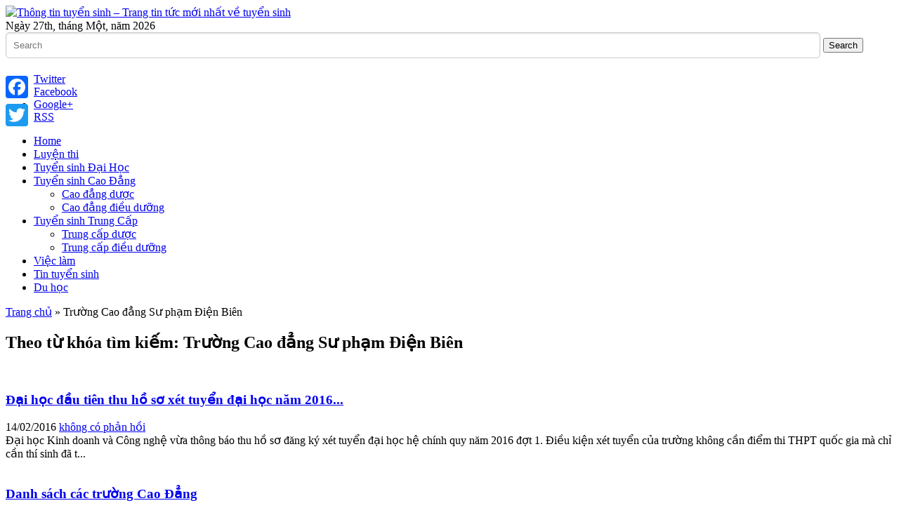

--- FILE ---
content_type: text/html; charset=UTF-8
request_url: https://tuyensinhtoanquoc.com/tag/truong-cao-dang-su-pham-dien-bien/
body_size: 22061
content:

<!DOCTYPE html>

<!--[if IE 6]>

<html id="ie6" lang="vi-VN" prefix="og: http://ogp.me/ns# fb: http://ogp.me/ns/fb#">

<![endif]-->

<!--[if IE 7]>

<html id="ie7" lang="vi-VN" prefix="og: http://ogp.me/ns# fb: http://ogp.me/ns/fb#">

<![endif]-->

<!--[if IE 8]>

<html id="ie8" lang="vi-VN" prefix="og: http://ogp.me/ns# fb: http://ogp.me/ns/fb#">

<![endif]-->

<!--[if !(IE 6) | !(IE 7) | !(IE 8)  ]><!-->

<html lang="vi-VN" prefix="og: http://ogp.me/ns# fb: http://ogp.me/ns/fb#">

<!--<![endif]-->



<head>

<meta charset="UTF-8">
<meta name="google-site-verification" content="lDR852qhXkzwRlG7p2r8L-gQrmwhpSKU5HwKDUgOOak" />
<meta name="viewport" content="width=device-width" />
<link href="/favicon.ico" rel="shortcut icon" type="image/vnd.microsoft.icon" />


<title>Trường Cao đẳng Sư phạm Điện Biên
</title>
<meta name="robots" content="noodp,noydir"/>
<link rel="profile" href="https://gmpg.org/xfn/11" />

<link rel="stylesheet" type="text/css" media="all" href="https://tuyensinhtoanquoc.com/wp-content/themes/tq/style.css" />

<link rel="pingback" href="https://tuyensinhtoanquoc.com/xmlrpc.php" />

<!--[if lt IE 9]>

<script src="https://tuyensinhtoanquoc.com/wp-content/themes/tq/js/html5.js" type="text/javascript"></script>

<![endif]-->
      

<script type="text/javascript">

	var themeDir = "https://tuyensinhtoanquoc.com/wp-content/themes/tq";

</script>
<!-- Facebook Pixel Code -->
<script>
!function(f,b,e,v,n,t,s){if(f.fbq)return;n=f.fbq=function(){n.callMethod?
n.callMethod.apply(n,arguments):n.queue.push(arguments)};if(!f._fbq)f._fbq=n;
n.push=n;n.loaded=!0;n.version='2.0';n.queue=[];t=b.createElement(e);t.async=!0;
t.src=v;s=b.getElementsByTagName(e)[0];s.parentNode.insertBefore(t,s)}(window,
document,'script','https://connect.facebook.net/en_US/fbevents.js');

fbq('init', '1705951329661030');
fbq('track', "PageView");</script>
<noscript><img height="1" width="1" style="display:none"
src="https://www.facebook.com/tr?id=1705951329661030&ev=PageView&noscript=1"
/></noscript>
<!-- End Facebook Pixel Code -->
<script>
      window.fbAsyncInit = function() {
        FB.Event.subscribe(
          'ad.loaded',
          function(placementId) {
            console.log('Audience Network ad loaded');
          }
        );
        FB.Event.subscribe(
          'ad.error',
          function(errorCode, errorMessage, placementId) {
            console.log('Audience Network error (' + errorCode + ') ' + errorMessage);
          }
        );
      };
      (function(d, s, id) {
        var js, fjs = d.getElementsByTagName(s)[0];
        if (d.getElementById(id)) return;
        js = d.createElement(s); js.id = id;
        js.src = "//connect.facebook.net/en_US/sdk/xfbml.ad.js#xfbml=1&version=v2.5&appId=701170363262826";
        fjs.parentNode.insertBefore(js, fjs);
      }(document, 'script', 'facebook-jssdk'));
    </script>

<meta name='robots' content='index, follow, max-image-preview:large, max-snippet:-1, max-video-preview:-1' />
			<script>
			var quizSiteUrl = 'https://tuyensinhtoanquoc.com/';
									</script>

			
	<!-- This site is optimized with the Yoast SEO plugin v16.2 - https://yoast.com/wordpress/plugins/seo/ -->
	<title>Trường Cao đẳng Sư phạm Điện Biên</title>
	<link rel="canonical" href="https://tuyensinhtoanquoc.com/tag/truong-cao-dang-su-pham-dien-bien/" />
	<meta property="og:locale" content="en_US" />
	<meta property="og:type" content="article" />
	<meta property="og:title" content="Trường Cao đẳng Sư phạm Điện Biên" />
	<meta property="og:url" content="https://tuyensinhtoanquoc.com/tag/truong-cao-dang-su-pham-dien-bien/" />
	<meta property="og:site_name" content="Thông tin tuyển sinh - Trang tin tức mới nhất về tuyển sinh" />
	<script type="application/ld+json" class="yoast-schema-graph">{"@context":"https://schema.org","@graph":[{"@type":"WebSite","@id":"https://tuyensinhtoanquoc.com/#website","url":"https://tuyensinhtoanquoc.com/","name":"Th\u00f4ng tin tuy\u1ec3n sinh - Trang tin t\u1ee9c m\u1edbi nh\u1ea5t v\u1ec1 tuy\u1ec3n sinh","description":"","potentialAction":[{"@type":"SearchAction","target":"https://tuyensinhtoanquoc.com/?s={search_term_string}","query-input":"required name=search_term_string"}],"inLanguage":"en-US"},{"@type":"CollectionPage","@id":"https://tuyensinhtoanquoc.com/tag/truong-cao-dang-su-pham-dien-bien/#webpage","url":"https://tuyensinhtoanquoc.com/tag/truong-cao-dang-su-pham-dien-bien/","name":"Tr\u01b0\u1eddng Cao \u0111\u1eb3ng S\u01b0 ph\u1ea1m \u0110i\u1ec7n Bi\u00ean","isPartOf":{"@id":"https://tuyensinhtoanquoc.com/#website"},"breadcrumb":{"@id":"https://tuyensinhtoanquoc.com/tag/truong-cao-dang-su-pham-dien-bien/#breadcrumb"},"inLanguage":"en-US","potentialAction":[{"@type":"ReadAction","target":["https://tuyensinhtoanquoc.com/tag/truong-cao-dang-su-pham-dien-bien/"]}]},{"@type":"BreadcrumbList","@id":"https://tuyensinhtoanquoc.com/tag/truong-cao-dang-su-pham-dien-bien/#breadcrumb","itemListElement":[{"@type":"ListItem","position":1,"item":{"@type":"WebPage","@id":"https://tuyensinhtoanquoc.com/","url":"https://tuyensinhtoanquoc.com/","name":"Home"}},{"@type":"ListItem","position":2,"item":{"@id":"https://tuyensinhtoanquoc.com/tag/truong-cao-dang-su-pham-dien-bien/#webpage"}}]}]}</script>
	<!-- / Yoast SEO plugin. -->


<link rel='dns-prefetch' href='//static.addtoany.com' />
<link rel='dns-prefetch' href='//s.w.org' />
<link rel="alternate" type="application/rss+xml" title="Thông tin tuyển sinh - Trang tin tức mới nhất về tuyển sinh &raquo; Feed" href="https://tuyensinhtoanquoc.com/feed/" />
<link rel="alternate" type="application/rss+xml" title="Thông tin tuyển sinh - Trang tin tức mới nhất về tuyển sinh &raquo; Comments Feed" href="https://tuyensinhtoanquoc.com/comments/feed/" />
<link rel="alternate" type="application/rss+xml" title="Thông tin tuyển sinh - Trang tin tức mới nhất về tuyển sinh &raquo; Trường Cao đẳng Sư phạm Điện Biên Tag Feed" href="https://tuyensinhtoanquoc.com/tag/truong-cao-dang-su-pham-dien-bien/feed/" />
		<script type="text/javascript">
			window._wpemojiSettings = {"baseUrl":"https:\/\/s.w.org\/images\/core\/emoji\/13.0.1\/72x72\/","ext":".png","svgUrl":"https:\/\/s.w.org\/images\/core\/emoji\/13.0.1\/svg\/","svgExt":".svg","source":{"concatemoji":"https:\/\/tuyensinhtoanquoc.com\/wp-includes\/js\/wp-emoji-release.min.js?ver=5.7.9"}};
			!function(e,a,t){var n,r,o,i=a.createElement("canvas"),p=i.getContext&&i.getContext("2d");function s(e,t){var a=String.fromCharCode;p.clearRect(0,0,i.width,i.height),p.fillText(a.apply(this,e),0,0);e=i.toDataURL();return p.clearRect(0,0,i.width,i.height),p.fillText(a.apply(this,t),0,0),e===i.toDataURL()}function c(e){var t=a.createElement("script");t.src=e,t.defer=t.type="text/javascript",a.getElementsByTagName("head")[0].appendChild(t)}for(o=Array("flag","emoji"),t.supports={everything:!0,everythingExceptFlag:!0},r=0;r<o.length;r++)t.supports[o[r]]=function(e){if(!p||!p.fillText)return!1;switch(p.textBaseline="top",p.font="600 32px Arial",e){case"flag":return s([127987,65039,8205,9895,65039],[127987,65039,8203,9895,65039])?!1:!s([55356,56826,55356,56819],[55356,56826,8203,55356,56819])&&!s([55356,57332,56128,56423,56128,56418,56128,56421,56128,56430,56128,56423,56128,56447],[55356,57332,8203,56128,56423,8203,56128,56418,8203,56128,56421,8203,56128,56430,8203,56128,56423,8203,56128,56447]);case"emoji":return!s([55357,56424,8205,55356,57212],[55357,56424,8203,55356,57212])}return!1}(o[r]),t.supports.everything=t.supports.everything&&t.supports[o[r]],"flag"!==o[r]&&(t.supports.everythingExceptFlag=t.supports.everythingExceptFlag&&t.supports[o[r]]);t.supports.everythingExceptFlag=t.supports.everythingExceptFlag&&!t.supports.flag,t.DOMReady=!1,t.readyCallback=function(){t.DOMReady=!0},t.supports.everything||(n=function(){t.readyCallback()},a.addEventListener?(a.addEventListener("DOMContentLoaded",n,!1),e.addEventListener("load",n,!1)):(e.attachEvent("onload",n),a.attachEvent("onreadystatechange",function(){"complete"===a.readyState&&t.readyCallback()})),(n=t.source||{}).concatemoji?c(n.concatemoji):n.wpemoji&&n.twemoji&&(c(n.twemoji),c(n.wpemoji)))}(window,document,window._wpemojiSettings);
		</script>
		<style type="text/css">
img.wp-smiley,
img.emoji {
	display: inline !important;
	border: none !important;
	box-shadow: none !important;
	height: 1em !important;
	width: 1em !important;
	margin: 0 .07em !important;
	vertical-align: -0.1em !important;
	background: none !important;
	padding: 0 !important;
}
</style>
	<link rel='stylesheet' id='wp-block-library-css'  href='https://tuyensinhtoanquoc.com/wp-includes/css/dist/block-library/style.min.css?ver=5.7.9' type='text/css' media='all' />
<link rel='stylesheet' id='contact-form-7-css'  href='https://tuyensinhtoanquoc.com/wp-content/plugins/contact-form-7/includes/css/styles.css?ver=5.4.1' type='text/css' media='all' />
<link rel='stylesheet' id='addtoany-css'  href='https://tuyensinhtoanquoc.com/wp-content/plugins/add-to-any/addtoany.min.css?ver=1.16' type='text/css' media='all' />
<style id='addtoany-inline-css' type='text/css'>
@media screen and (max-width:980px){
.a2a_floating_style.a2a_vertical_style{display:none;}
}
</style>
<link rel='stylesheet' id='shiftnav-css'  href='https://tuyensinhtoanquoc.com/wp-content/plugins/shiftnav-responsive-mobile-menu/assets/css/shiftnav.min.css?ver=1.7.1' type='text/css' media='all' />
<link rel='stylesheet' id='shiftnav-font-awesome-css'  href='https://tuyensinhtoanquoc.com/wp-content/plugins/shiftnav-responsive-mobile-menu/assets/css/fontawesome/css/font-awesome.min.css?ver=1.7.1' type='text/css' media='all' />
<link rel='stylesheet' id='shiftnav-light-css'  href='https://tuyensinhtoanquoc.com/wp-content/plugins/shiftnav-responsive-mobile-menu/assets/css/skins/light.css?ver=1.7.1' type='text/css' media='all' />
<script type='text/javascript' id='addtoany-core-js-before'>
window.a2a_config=window.a2a_config||{};a2a_config.callbacks=[];a2a_config.overlays=[];a2a_config.templates={};
</script>
<script type='text/javascript' async src='https://static.addtoany.com/menu/page.js' id='addtoany-core-js'></script>
<script type='text/javascript' src='https://tuyensinhtoanquoc.com/wp-includes/js/jquery/jquery.min.js?ver=3.5.1' id='jquery-core-js'></script>
<script type='text/javascript' src='https://tuyensinhtoanquoc.com/wp-includes/js/jquery/jquery-migrate.min.js?ver=3.3.2' id='jquery-migrate-js'></script>
<script type='text/javascript' async src='https://tuyensinhtoanquoc.com/wp-content/plugins/add-to-any/addtoany.min.js?ver=1.1' id='addtoany-jquery-js'></script>
<script type='text/javascript' src='https://tuyensinhtoanquoc.com/wp-content/themes/tq/js/jquery-migrate-1.0.0.js?ver=5.7.9' id='wt_js_migrate-js'></script>
<script type='text/javascript' src='https://tuyensinhtoanquoc.com/wp-content/themes/tq/js/hoverIntent.js?ver=5.7.9' id='wt_hoverIntent-js'></script>
<script type='text/javascript' src='https://tuyensinhtoanquoc.com/wp-includes/js/hoverIntent.min.js?ver=1.8.1' id='hoverIntent-js'></script>
<script type='text/javascript' src='https://tuyensinhtoanquoc.com/wp-content/themes/tq/js/superfish.js?ver=5.7.9' id='wt_superfish-js'></script>
<script type='text/javascript' src='https://tuyensinhtoanquoc.com/wp-content/themes/tq/js/flexslider-min.js?ver=5.7.9' id='wt_slider-js'></script>
<script type='text/javascript' src='https://tuyensinhtoanquoc.com/wp-content/themes/tq/js/lightbox.js?ver=5.7.9' id='wt_lightbox-js'></script>
<script type='text/javascript' src='https://tuyensinhtoanquoc.com/wp-content/themes/tq/js/jflickrfeed.min.js?ver=5.7.9' id='wt_jflickrfeed-js'></script>
<script type='text/javascript' src='https://tuyensinhtoanquoc.com/wp-content/themes/tq/js/jquery.mobilemenu.js?ver=5.7.9' id='wt_mobilemenu-js'></script>
<script type='text/javascript' src='https://tuyensinhtoanquoc.com/wp-content/themes/tq/js/jcarousellite_1.0.1.min.js?ver=5.7.9' id='wt_jcarousellite-js'></script>
<script type='text/javascript' src='https://tuyensinhtoanquoc.com/wp-content/themes/tq/js/jquery.easing.1.3.js?ver=5.7.9' id='wt_easing-js'></script>
<script type='text/javascript' src='https://tuyensinhtoanquoc.com/wp-content/themes/tq/js/jquery.mousewheel.js?ver=5.7.9' id='wt_mousewheel-js'></script>
<script type='text/javascript' src='https://tuyensinhtoanquoc.com/wp-content/themes/tq/js/MetroJs.min.js?ver=5.7.9' id='wt_metrojs-js'></script>
<script type='text/javascript' src='https://tuyensinhtoanquoc.com/wp-content/themes/tq/js/custom.js?ver=5.7.9' id='wt_custom-js'></script>
<link rel="https://api.w.org/" href="https://tuyensinhtoanquoc.com/wp-json/" /><link rel="alternate" type="application/json" href="https://tuyensinhtoanquoc.com/wp-json/wp/v2/tags/4494" /><link rel="EditURI" type="application/rsd+xml" title="RSD" href="https://tuyensinhtoanquoc.com/xmlrpc.php?rsd" />
<link rel="wlwmanifest" type="application/wlwmanifest+xml" href="https://tuyensinhtoanquoc.com/wp-includes/wlwmanifest.xml" /> 
<meta name="generator" content="WordPress 5.7.9" />

	<!-- ShiftNav CSS
	================================================================ -->
	<style type="text/css" id="shiftnav-dynamic-css">

	@media only screen and (min-width:960px){ #shiftnav-toggle-main, .shiftnav-toggle-mobile{ display:none; } .shiftnav-wrap { padding-top:0 !important; } }

/** ShiftNav Custom Menu Styles (Customizer) **/
/* togglebar */
#shiftnav-toggle-main { background:#ffffff; color:#000000; }


/** ShiftNav Custom Tweaks (General Settings) **/
#shiftnav-toggle-main .shiftnav-toggle-burger, #shiftnav-toggle-main.shiftnav-toggle-main-entire-bar::before{font-size:25px; padding:6px 20px 6px 20px;}
#shiftnav-toggle-main .shiftnav-main-toggle-content{padding:0px;}

/* Status: Loaded from Transient */

	</style>
	<!-- end ShiftNav CSS -->

	<script>
  (function(i,s,o,g,r,a,m){i['GoogleAnalyticsObject']=r;i[r]=i[r]||function(){
  (i[r].q=i[r].q||[]).push(arguments)},i[r].l=1*new Date();a=s.createElement(o),
  m=s.getElementsByTagName(o)[0];a.async=1;a.src=g;m.parentNode.insertBefore(a,m)
  })(window,document,'script','//www.google-analytics.com/analytics.js','ga');

  ga('create', 'UA-42552952-1', 'auto');
  ga('send', 'pageview');

</script>
<meta name="geo.region" content="VN-HN" />
<meta name="geo.position" content="21.013598;105.815372" />
<meta name="ICBM" content="21.013598, 105.815372" />

<!-- Custom CSS Styles -->
<style type="text/css"> 
 
</style>
<!-- /Custom CSS Styles -->

<style type="text/css">.broken_link, a.broken_link {
	text-decoration: line-through;
}</style><link rel="amphtml" href="https://tuyensinhtoanquoc.com/tag/truong-cao-dang-su-pham-dien-bien/amp/">		<style type="text/css" id="wp-custom-css">
			/*
Welcome to Custom CSS!

To learn how this works, see http://wp.me/PEmnE-Bt
*/
input[type="text"], input[type="email"],input[type="tel"],textarea, .wpcf7-select {
	background: #fff none repeat scroll 0 0;
	border: 1px solid #ccc;
	border-radius: 5px;
	box-shadow: 0 1px 2px #ddd inset, 0 1px 0 #fff;
	margin: 0 0 5px;
	padding: 10px;
	width: 90%;
}

.wpcf7-submit {
	background: #5fb435 none repeat scroll 0 0;
	border: 1px solid #ccc;
	border-radius: 5px;
	box-shadow: 0 1px 2px #ddd inset, 0 1px 0 #fff;
	margin: 0 0 5px;
	padding: 10px;
	width: 90%;
	color: #fff;
	font-size: 200%;
}		</style>
		<!-- Google Tag Manager -->
<script>(function(w,d,s,l,i){w[l]=w[l]||[];w[l].push({'gtm.start':
new Date().getTime(),event:'gtm.js'});var f=d.getElementsByTagName(s)[0],
j=d.createElement(s),dl=l!='dataLayer'?'&l='+l:'';j.async=true;j.src=
'https://www.googletagmanager.com/gtm.js?id='+i+dl;f.parentNode.insertBefore(j,f);
})(window,document,'script','dataLayer','GTM-54QRK47');</script>
<!-- End Google Tag Manager -->
</head>

<body data-rsssl=1 class="archive tag tag-truong-cao-dang-su-pham-dien-bien tag-4494">

<!-- Google Tag Manager (noscript) -->
<noscript><iframe src="https://www.googletagmanager.com/ns.html?id=GTM-54QRK47"
height="0" width="0" style="display:none;visibility:hidden"></iframe></noscript>
<!-- End Google Tag Manager (noscript) -->

<div id="container" class="hfeed">	

	
	<header id="header" role="banner">			

		<div class="wrap">						

			<div class="logo">

			
				

					<a href="https://tuyensinhtoanquoc.com" title="Thông tin tuyển sinh &#8211; Trang tin tức mới nhất về tuyển sinh">

						<img src="https://tuyensinhtoanquoc.com/wp-content/uploads/logo1.png" alt="Thông tin tuyển sinh &#8211; Trang tin tức mới nhất về tuyển sinh" />

					</a>

					

				

			</div>	<!-- /logo -->	

		

			<div class="date">				

				Ngày 27th, tháng Một, năm 2026
			</div>

			

			<div class="search">

					<form method="get" id="searchform" action="https://tuyensinhtoanquoc.com/">
		<input type="text" class="searchfield" name="s" id="s" placeholder="Search" />
		<input type="submit" class="submit" name="submit" id="searchsubmit" value="Search" />
	</form>

			</div>

			

			<div class="social">

				<ul>

					
						<li><a class="twitter" href="https://twitter.com/tuyensinhtq">Twitter</a></li>

					
					

					
						<li><a class="fb" href="https://www.facebook.com/tuyensinhtoanquoc">Facebook</a></li>

					
					

					
						<li><a class="gplus" href="https://plus.google.com/+Tuyensinhtoanquocdaihocduoc">Google+</a></li>

					
					

					
						<li><a class="rss" href="https://tuyensinhtoanquoc.com/feed/">RSS</a></li>

										

				</ul>

			</div>

		

		

		</div> <!-- /wrap -->		

		

		<div id="main-menu">

			<ul id="menu-menu-1" class="menu"><li id="menu-item-6" class="menu-item menu-item-type-custom menu-item-object-custom menu-item-home menu-item-6"><a href="https://tuyensinhtoanquoc.com/">Home</a></li>
<li id="menu-item-4879" class="menu-item menu-item-type-taxonomy menu-item-object-category menu-item-4879"><a href="https://tuyensinhtoanquoc.com/luyen-thi/">Luyện thi</a></li>
<li id="menu-item-11" class="menu-item menu-item-type-taxonomy menu-item-object-category menu-item-11"><a href="https://tuyensinhtoanquoc.com/tuyen-sinh-dai-hoc/">Tuyển sinh Đại Học</a></li>
<li id="menu-item-9" class="menu-item menu-item-type-taxonomy menu-item-object-category menu-item-has-children menu-item-9"><a href="https://tuyensinhtoanquoc.com/tuyen-sinh-cao-dang/">Tuyển sinh Cao Đẳng</a>
<ul class="sub-menu">
	<li id="menu-item-421" class="menu-item menu-item-type-taxonomy menu-item-object-category menu-item-421"><a href="https://tuyensinhtoanquoc.com/tuyen-sinh-cao-dang/cao-dang-duoc-tuyen-sinh-cao-dang/">Cao đẳng dược</a></li>
	<li id="menu-item-422" class="menu-item menu-item-type-taxonomy menu-item-object-category menu-item-422"><a href="https://tuyensinhtoanquoc.com/tuyen-sinh-cao-dang/cao-dang-dieu-duong-tuyen-sinh-cao-dang/">Cao đẳng điều dưỡng</a></li>
</ul>
</li>
<li id="menu-item-10" class="menu-item menu-item-type-taxonomy menu-item-object-category menu-item-has-children menu-item-10"><a href="https://tuyensinhtoanquoc.com/tuyen-sinh-trung-cap/">Tuyển sinh Trung Cấp</a>
<ul class="sub-menu">
	<li id="menu-item-423" class="menu-item menu-item-type-taxonomy menu-item-object-category menu-item-423"><a href="https://tuyensinhtoanquoc.com/tuyen-sinh-trung-cap/trung-cap-duoc/">Trung cấp dược</a></li>
	<li id="menu-item-424" class="menu-item menu-item-type-taxonomy menu-item-object-category menu-item-424"><a href="https://tuyensinhtoanquoc.com/tuyen-sinh-trung-cap/trung-cap-dieu-duong/">Trung cấp điều dưỡng</a></li>
</ul>
</li>
<li id="menu-item-8" class="menu-item menu-item-type-taxonomy menu-item-object-category menu-item-8"><a href="https://tuyensinhtoanquoc.com/co-hoi-nghe-nghiep/">Việc làm</a></li>
<li id="menu-item-89" class="menu-item menu-item-type-taxonomy menu-item-object-category menu-item-89"><a href="https://tuyensinhtoanquoc.com/thong-tin-tuyen-sinh-2/">Tin tuyển sinh</a></li>
<li id="menu-item-5115" class="menu-item menu-item-type-taxonomy menu-item-object-category menu-item-5115"><a href="https://tuyensinhtoanquoc.com/du-hoc/">Du học</a></li>
</ul>	

		</div>

		

		<div class="clearfix"></div>

			

	</header>
	<div id="main">
<!-- RDFa Breadcrumbs Plugin by Nitin Yawalkar --><div class="breadcrumb breadcrumbs"><div class="rdfa-breadcrumb"><div xmlns:v="http://rdf.data-vocabulary.org/#"><p><span class="breadcrumbs-title"> </span><span typeof="v:Breadcrumb"><a rel="v:url" property="v:title" href="https://tuyensinhtoanquoc.com/" class="home">Trang chủ</a></span> <span class='separator'>»</span> Trường Cao đẳng Sư phạm Điện Biên</p></div></div></div><!-- RDFa Breadcrumbs Plugin by Nitin Yawalkar -->	<section id="primary">
		<div id="content" role="main">
			<div class="archive">
									<header class="page-header">
						<h1 class="page-title">Theo từ khóa tìm kiếm: <span>Trường Cao đẳng Sư phạm Điện Biên</span></h1>
											</header>

															
<article id="post-4481" class="post-4481 post type-post status-publish format-standard has-post-thumbnail hentry category-tin-giao-duc category-thong-tin-tuyen-sinh-2 tag-bac-trung-bo tag-cac-khoa tag-cac-truong tag-co-tru-chinh-tai-thanh-pho-vinh tag-co-tru-so-chinh-tai-da-nang tag-co-tru-so-chinh-tai-thai-nguyen tag-co-tru-so-chinh-tai-thanh-pho-hue tag-cong-lap tag-dong-nai tag-duyen-hai-nam-trung-bo tag-dai-hoc-dan-lap-va-tu-thuc-la-loai-hinh-truong-do-mot-ca-nhan-hoac-mot-nhom-ca-nhan-thanh-lap-va-tu-dau-tu-cac-truong-nay-chiu-su-quan-ly-cua-bo-giao-duc-va-dao-tao tag-dai-hoc-da-nang-dai-hoc-vung-duyen-hai-nam-trung-bo-va-tay-nguyen tag-dai-hoc-hue-dai-hoc-vung-bac-trung-bo-viet-nam tag-dai-hoc-quoc-gia-ha-noi tag-dai-hoc-quoc-gia-thanh-pho-ho-chi-minh tag-dai-hoc-thai-nguyen-dai-hoc-vung tag-dong-bang-song-cuu-long tag-dong-bang-song-hong tag-dong-nam-bo tag-gom-cac-thanh-vien tag-gom-cac-truong tag-hoc-vien tag-hoc-vien-am-nhac-hue tag-hoc-vien-am-nhac-quoc-gia-viet-nam tag-hoc-vien-an-ninh-nhan-dan tag-hoc-vien-bao-chi-va-tuyen-truyen tag-hoc-vien-bien-phong tag-hoc-vien-can-bo-quan-ly-xay-dung-va-do-thi tag-hoc-vien-canh-sat-nhan-dan tag-hoc-vien-chinh-sach-va-phat-trien tag-hoc-vien-chinh-tri-hanh-chinh-quoc-gia-ho-chi-minh tag-hoc-vien-chinh-tri-cong-an-nhan-dan tag-hoc-vien-chinh-tri-quan-su tag-hoc-vien-cong-nghe-buu-chinh-vien-thong tag-hoc-vien-cong-nghe-buu-chinh-vien-thong-co-so-2 tag-hoc-vien-hai-quan tag-hoc-vien-hang-khong-viet-nam tag-hoc-vien-hanh-chinh tag-hoc-vien-hanh-chinh-co-so-2 tag-hoc-vien-hau-can tag-hoc-vien-khoa-hoc-quan-su tag-hoc-vien-khoa-hoc-va-cong-nghe tag-hoc-vien-khoa-hoc-xa-hoi tag-hoc-vien-ky-thuat-mat-ma tag-hoc-vien-ky-thuat-quan-su tag-hoc-vien-luc-quan-da-lat tag-hoc-vien-ngan-hang tag-hoc-vien-ngoai-giao-viet-nam tag-hoc-vien-nong-nghiep-viet-nam tag-hoc-vien-phong-khong-khong-quan tag-hoc-vien-phu-nu-viet-nam tag-hoc-vien-quan-ly-giao-duc tag-hoc-vien-quan-y tag-hoc-vien-quoc-phong-viet-nam tag-hoc-vien-tai-chinh tag-hoc-vien-thanh-thieu-nien tag-hoc-vien-toa-an tag-hoc-vien-tu-phap tag-hoc-vien-xay-dung-dang tag-hoc-vien-y-duoc-hoc-co-truyen-viet-nam tag-khoa-du-lich tag-khoa-giao-duc-the-chat tag-khoa-luat tag-khoa-ngoai-ngu tag-khoa-quan-tri-kinh-doanh tag-khoa-quoc-te tag-khoa-truc-thuoc-sau tag-khoa-truc-thuoc tag-khoa-y tag-khoa-y-duoc tag-ngoai-cong-lap tag-nhac-vien-thanh-pho-ho-chi-minh tag-o-mien-nui-tay-bac-viet-nam tag-o-vung-trung-du-va-mien-nui-phia-bac-viet-nam tag-phan-hieu-dai-hoc-da-nang-tai-kon-tum tag-phan-hieu-dai-hoc-hue-tai-quang-tri tag-phan-hieu-dai-hoc-y-ha-noi-tai-thanh-hoa tag-phan-hieu-truong-dai-hoc-binh-duong-tai-ca-mau tag-tay-nguyen tag-thanh-pho-ho-chi-minh tag-thanh-pho-truc-thuoc-trung-uong-noi-truong-dat-tru-so tag-the-thao-va-du-lich-nguyen-du tag-the-thao-va-du-lich-thanh-hoa tag-trung-du-va-mien-nui-phia-bac tag-truong tag-truong-cao-dang-can-tho tag-truong-cao-dang-ky-thuat-cao-thang tag-truong-cao-dang-su-pham-soc-trang tag-truong-cao-dang-y-te-bac-lieu tag-truong-cao-dang-y-te-binh-dinh tag-truong-cao-dang-y-te-binh-duong tag-truong-cao-dang-y-te-can-tho tag-truong-cao-dang-y-te-dong-nai tag-truong-cao-dang-y-te-dong-thap tag-truong-cao-dang-y-te-hue tag-truong-cao-dang-y-te-hung-yen tag-truong-cao-dang-y-te-khanh-hoa tag-truong-cao-dang-y-te-lam-dong tag-truong-cao-dang-y-te-phu-yen tag-truong-cao-dang-y-te-quang-nam tag-truong-cao-dang-y-te-thanh-hoa tag-truong-cao-dang-y-te-tien-giang tag-truong-cao-dang-an-ninh-nhan-dan-i tag-truong-cao-dang-an-ninh-nhan-dan-ii tag-truong-cao-dang-asean tag-truong-cao-dang-bach-khoa-da-nang tag-truong-cao-dang-bach-khoa-hung-yen tag-truong-cao-dang-bach-viet tag-truong-cao-dang-ban-cong-cong-nghe-va-quan-tri-doanh-nghiep tag-truong-cao-dang-ben-tre tag-truong-cao-dang-binh-dinh tag-truong-cao-dang-canh-sat-nhan-dan-i tag-truong-cao-dang-canh-sat-nhan-dan-ii tag-truong-cao-dang-co-dien-va-nong-nghiep-nam-bo tag-truong-cao-dang-co-khi-luyen-kim tag-truong-cao-dang-cong-dong-ba-ria-vung-tau tag-truong-cao-dang-cong-dong-bac-kan tag-truong-cao-dang-cong-dong-binh-thuan tag-truong-cao-dang-cong-dong-ca-mau tag-truong-cao-dang-cong-dong-dong-thap tag-truong-cao-dang-cong-dong-ha-noi tag-truong-cao-dang-cong-dong-ha-tay tag-truong-cao-dang-cong-dong-hai-phong tag-truong-cao-dang-cong-dong-hau-giang tag-truong-cao-dang-cong-dong-kien-giang tag-truong-cao-dang-cong-dong-lai-chau tag-truong-cao-dang-cong-dong-lao-cai tag-truong-cao-dang-cong-dong-soc-trang tag-truong-cao-dang-cong-dong-vinh-long tag-truong-cao-dang-cong-ky-nghe-dong-a-quang-nam tag-truong-cao-dang-cong-nghe-kinh-te-va-thuy-loi-mien-trung tag-truong-cao-dang-cong-nghe-bac-ha tag-truong-cao-dang-cong-nghe-da-nang tag-truong-cao-dang-cong-nghe-ha-noi tag-truong-cao-dang-cong-nghe-thong-tin tag-truong-cao-dang-cong-nghe-thong-tin-huu-nghi-viet-han tag-truong-cao-dang-cong-nghe-thong-tin-tp-hcm tag-truong-cao-dang-cong-nghe-thu-duc tag-truong-cao-dang-cong-nghe-va-kinh-te-bao-loc tag-truong-cao-dang-cong-nghe-va-kinh-te-cong-nghiep tag-truong-cao-dang-cong-nghe-va-kinh-te-ha-noi tag-truong-cao-dang-cong-nghe-va-quan-tri-sonadezi tag-truong-cao-dang-cong-nghe-va-thuong-mai-ha-noi tag-truong-cao-dang-cong-nghiep-cam-pha tag-truong-cao-dang-cong-nghiep-cao-su tag-truong-cao-dang-cong-nghiep-hue tag-truong-cao-dang-cong-nghiep-hung-yen tag-truong-cao-dang-cong-nghiep-in tag-truong-cao-dang-cong-nghiep-nam-dinh tag-truong-cao-dang-cong-nghiep-phuc-yen tag-truong-cao-dang-cong-nghiep-thai-nguyen tag-truong-cao-dang-cong-nghiep-thuc-pham tag-truong-cao-dang-cong-nghiep-tuy-hoa tag-truong-cao-dang-cong-nghiep-va-xay-dung tag-truong-cao-dang-cong-nghiep-viet-duc tag-truong-cao-dang-cong-thuong-tp-hcm tag-truong-cao-dang-du-lich-ha-noi tag-truong-cao-dang-duoc-phu-tho tag-truong-cao-dang-duoc-trung-uong tag-truong-cao-dang-dai-viet-ha-noi tag-truong-cao-dang-dai-viet-da-nang tag-truong-cao-dang-dai-viet-sai-gon tag-truong-cao-dang-dien-luc-mien-trung tag-truong-cao-dang-dien-luc-tp-hcm tag-truong-cao-dang-dien-tu-dien-lanh-ha-noi tag-truong-cao-dang-giao-thong-van-tai-ii tag-truong-cao-dang-giao-thong-van-tai-iii tag-truong-cao-dang-giao-thong-van-tai-mien-trung tag-truong-cao-dang-giao-thong-van-tai-tp-hcm tag-truong-cao-dang-hai-duong tag-truong-cao-dang-hang-hai-i tag-truong-cao-dang-hoan-chau tag-truong-cao-dang-kinh-te-ke-hoach-da-nang tag-truong-cao-dang-kinh-te-ky-thuat-bac-lieu tag-truong-cao-dang-kinh-te-ky-thuat-can-tho tag-truong-cao-dang-kinh-te-ky-thuat-kien-giang tag-truong-cao-dang-kinh-te-ky-thuat-kon-tum tag-truong-cao-dang-kinh-te-ky-thuat-lam-dong tag-truong-cao-dang-kinh-te-ky-thuat-phu-lam tag-truong-cao-dang-kinh-te-ky-thuat-quang-nam tag-truong-cao-dang-kinh-te-ky-thuat-thuong-mai tag-truong-cao-dang-kinh-te-ky-thuat-trung-uong tag-truong-cao-dang-kinh-te-ky-thuat-vinatex tag-truong-cao-dang-kinh-te-ky-thuat-vinh-phuc tag-truong-cao-dang-kinh-te-tai-chinh-thai-nguyen tag-truong-cao-dang-kinh-te-tai-chinh-vinh-long tag-truong-cao-dang-kinh-te-cong-nghe-thanh-pho-ho-chi-minh tag-truong-cao-dang-kinh-te-cong-nghiep-ha-noi tag-truong-cao-dang-kinh-te-doi-ngoai tag-truong-cao-dang-kinh-te-ky-thuat-cong-thuong tag-truong-cao-dang-kinh-te-ky-thuat-dien-bien tag-truong-cao-dang-kinh-te-ky-thuat-dong-du-da-nang tag-truong-cao-dang-kinh-te-ky-thuat-ha-noi tag-truong-cao-dang-kinh-te-ky-thuat-mien-nam tag-truong-cao-dang-kinh-te-ky-thuat-phu-tho tag-truong-cao-dang-kinh-te-tp-hcm tag-truong-cao-dang-kinh-te-va-cong-nghe-thuc-pham tag-truong-cao-dang-kinh-te-ky-thuat tag-truong-cao-dang-ky-thuat-cong-nghiep-quang-ngai tag-truong-cao-dang-ky-thuat-cong-nghe-bach-khoa tag-truong-cao-dang-ky-thuat-cong-nghe-van-xuan tag-truong-cao-dang-ky-thuat-cong-nghiep tag-truong-cao-dang-ky-thuat-ly-tu-trong tag-truong-cao-dang-lac-viet-da-nang tag-truong-cao-dang-luong-thuc-thuc-pham tag-truong-cao-dang-mua-viet-nam tag-truong-cao-dang-my-thuat-trang-tri-dong-nai tag-truong-cao-dang-nghe-thuat-ha-noi tag-truong-cao-dang-ngo-gia-tu tag-truong-cao-dang-ngoai-ngu-cong-nghe-viet-nhat tag-truong-cao-dang-nong-lam-dong-bac tag-truong-cao-dang-nong-lam-son-la tag-truong-cao-dang-nong-lam-thanh-hoa tag-truong-cao-dang-nong-nghiep-nam-bo tag-truong-cao-dang-nong-nghiep-va-phat-trien-nong-thon-bac-bo tag-truong-cao-dang-phat-thanh-truyen-hinh-i tag-truong-cao-dang-phat-thanh-truyen-hinh-ii tag-truong-cao-dang-phuong-dong-da-nang tag-truong-cao-dang-phuong-dong-quang-nam tag-truong-cao-dang-quoc-te-pegasus tag-truong-cao-dang-son-la tag-truong-cao-dang-su-pham-ba-ria-vung-tau tag-truong-cao-dang-su-pham-bac-ninh tag-truong-cao-dang-su-pham-binh-phuoc tag-truong-cao-dang-su-pham-ca-mau tag-truong-cao-dang-su-pham-cao-bang tag-truong-cao-dang-su-pham-da-lat tag-truong-cao-dang-su-pham-dak-lak tag-truong-cao-dang-su-pham-dien-bien tag-truong-cao-dang-su-pham-gia-lai tag-truong-cao-dang-su-pham-ha-giang tag-truong-cao-dang-su-pham-ha-nam tag-truong-cao-dang-su-pham-ha-tay tag-truong-cao-dang-su-pham-hoa-binh tag-truong-cao-dang-su-pham-hung-yen tag-truong-cao-dang-su-pham-kien-giang tag-truong-cao-dang-su-pham-kon-tum tag-truong-cao-dang-su-pham-lang-son tag-truong-cao-dang-su-pham-lao-cai tag-truong-cao-dang-su-pham-long-an tag-truong-cao-dang-su-pham-nam-dinh tag-truong-cao-dang-su-pham-nghe-an tag-truong-cao-dang-su-pham-ninh-thuan tag-truong-cao-dang-su-pham-quang-tri tag-truong-cao-dang-su-pham-tay-ninh tag-truong-cao-dang-su-pham-thai-binh tag-truong-cao-dang-su-pham-thai-nguyen tag-truong-cao-dang-su-pham-thua-thien-hue tag-truong-cao-dang-su-pham-trung-uong tag-truong-cao-dang-su-pham-trung-uong-nha-trang tag-truong-cao-dang-su-pham-trung-uong-tp-hcm tag-truong-cao-dang-su-pham-vinh-long tag-truong-cao-dang-su-pham-yen-bai tag-truong-cao-dang-tai-chinh-hai-quan tag-truong-cao-dang-tai-nguyen-va-moi-truong-mien-trung tag-truong-cao-dang-the-duc-the-thao-thanh-hoa tag-truong-cao-dang-thong-ke tag-truong-cao-dang-thuc-hanh-fpt tag-truong-cao-dang-thuong-mai tag-truong-cao-dang-thuong-mai-va-du-lich-ha-noi tag-truong-cao-dang-thuong-mai-va-du-lich-thai-nguyen tag-truong-cao-dang-thuy-loi-bac-bo tag-truong-cao-dang-thuy-san tag-truong-cao-dang-truyen-hinh tag-truong-cao-dang-tu-thuc-duc-tri-da-nang tag-truong-cao-dang-van-hoa tag-truong-cao-dang-van-hoa-nghe-thuat-du-lich-ha-long tag-truong-cao-dang-van-hoa-nghe-thuat-du-lich-yen-bai tag-truong-cao-dang-van-hoa-nghe-thuat-dak-lak tag-truong-cao-dang-van-hoa-nghe-thuat-nghe-an tag-truong-cao-dang-van-hoa-nghe-thuat-tay-bac tag-truong-cao-dang-van-hoa-nghe-thuat-thai-binh tag-truong-cao-dang-van-hoa-nghe-thuat-tp-hcm tag-truong-cao-dang-van-hoa-nghe-thuat-va-du-lich-sai-gon tag-truong-cao-dang-van-hoa-nghe-thuat-viet-bac tag-truong-cao-dang-vien-dong tag-truong-cao-dang-vinh-phuc tag-truong-cao-dang-xay-dung-cong-trinh-do-thi tag-truong-cao-dang-xay-dung-nam-dinh tag-truong-cao-dang-xay-dung-so-1 tag-truong-cao-dang-xay-dung-so-2 tag-truong-cao-dang-y-te-bach-mai tag-truong-cao-dang-y-te-binh-thuan tag-truong-cao-dang-y-te-ca-mau tag-truong-cao-dang-y-te-dang-thuy-tram tag-truong-cao-dang-y-te-dien-bien tag-truong-cao-dang-y-te-ha-dong tag-truong-cao-dang-y-te-ha-nam tag-truong-cao-dang-y-te-ha-noi tag-truong-cao-dang-y-te-ha-tinh tag-truong-cao-dang-y-te-hai-phong tag-truong-cao-dang-y-te-kien-giang tag-truong-cao-dang-y-te-lang-son tag-truong-cao-dang-y-te-ninh-binh tag-truong-cao-dang-y-te-phu-tho tag-truong-cao-dang-y-te-quang-ninh tag-truong-cao-dang-y-te-son-la tag-truong-cao-dang-y-te-thai-binh tag-truong-cao-dang-y-te-thai-nguyen tag-truong-cao-dang-y-te-tra-vinh tag-truong-cao-dang-y-te-yen-bai tag-truong-cd-cong-nghe-viettronics tag-truong-dai-hoc tag-truong-dai-hoc-dong-thap tag-truong-dai-hoc-fpt tag-truong-dai-hoc-giao-thong-van-tai tag-truong-dai-hoc-an-giang tag-truong-dai-hoc-an-ninh-nhan-dan tag-truong-dai-hoc-anh-quoc-viet-nam tag-truong-dai-hoc-ba-ria-vung-tau tag-truong-dai-hoc-bac-lieu tag-truong-dai-hoc-bach-khoa tag-truong-dai-hoc-bach-khoa-ha-noi tag-truong-dai-hoc-binh-duong tag-truong-dai-hoc-buon-ma-thuot tag-truong-dai-hoc-can-tho-truong-dai-hoc-vung-tay-nam-bo tag-truong-dai-hoc-canh-sat-nhan-dan tag-truong-dai-hoc-chinh-tri tag-truong-dai-hoc-chu-van-an tag-truong-dai-hoc-cong-doan tag-truong-dai-hoc-cong-nghe tag-truong-dai-hoc-cong-nghe-dong-a tag-truong-dai-hoc-cong-nghe-dong-nai tag-truong-dai-hoc-cong-nghe-giao-thong-van-tai tag-truong-dai-hoc-cong-nghe-sai-gon tag-truong-dai-hoc-cong-nghe-thanh-pho-ho-chi-minh tag-truong-dai-hoc-cong-nghe-thong-tin tag-truong-dai-hoc-cong-nghe-thong-tin-va-truyen-thong tag-truong-dai-hoc-cong-nghe-va-quan-ly-huu-nghi tag-truong-dai-hoc-cong-nghe-van-xuan tag-truong-dai-hoc-cong-nghiep-det-may-ha-noi tag-truong-dai-hoc-cong-nghiep-ha-noi tag-truong-dai-hoc-cong-nghiep-quang-ninh tag-truong-dai-hoc-cong-nghiep-thanh-pho-ho-chi-minh tag-truong-dai-hoc-cong-nghiep-thuc-pham-thanh-pho-ho-chi-minh tag-truong-dai-hoc-cong-nghiep-viet-tri tag-truong-dai-hoc-cong-nghiep-viet-hung tag-truong-dai-hoc-cong-nghiep-vinh tag-truong-dai-hoc-cuu-long tag-truong-dai-hoc-dau-khi-viet-nam tag-truong-dai-hoc-duoc-ha-noi tag-truong-dai-hoc-duy-tan tag-truong-dai-hoc-da-lat tag-truong-dai-hoc-dai-nam tag-truong-dai-hoc-dien-luc tag-truong-dai-hoc-dieu-duong-nam-dinh tag-truong-dai-hoc-dong-a tag-truong-dai-hoc-dong-do tag-truong-dai-hoc-dong-nai tag-truong-dai-hoc-gia-dinh tag-truong-dai-hoc-giao-duc tag-truong-dai-hoc-giao-thong-van-tai-co-so-2 tag-truong-dai-hoc-giao-thong-van-tai-thanh-pho-ho-chi-minh tag-truong-dai-hoc-ha-hoa-tien tag-truong-dai-hoc-ha-long tag-truong-dai-hoc-ha-noi tag-truong-dai-hoc-ha-tinh tag-truong-dai-hoc-hai-duong tag-truong-dai-hoc-hai-phong tag-truong-dai-hoc-hang-hai-viet-nam tag-truong-dai-hoc-hoa-binh tag-truong-dai-hoc-hoa-lu tag-truong-dai-hoc-hoa-sen tag-truong-dai-hoc-hong-duc tag-truong-dai-hoc-hung-vuong tag-truong-dai-hoc-hung-vuong-thanh-pho-ho-chi-minh tag-truong-dai-hoc-khanh-hoa tag-truong-dai-hoc-khoa-hoc tag-truong-dai-hoc-khoa-hoc-tu-nhien tag-truong-dai-hoc-khoa-hoc-va-cong-nghe-ha-noi tag-truong-dai-hoc-khoa-hoc-xa-hoi-va-nhan-van tag-truong-dai-hoc-kiem-sat-ha-noi tag-truong-dai-hoc-kien-giang tag-truong-dai-hoc-kien-truc-da-nang tag-truong-dai-hoc-kien-truc-ha-noi tag-truong-dai-hoc-kien-truc-thanh-pho-ho-chi-minh tag-truong-dai-hoc-kinh-bac tag-truong-dai-hoc-kinh-doanh-va-cong-nghe-ha-noi tag-truong-dai-hoc-kinh-te tag-truong-dai-hoc-kinh-te-cong-nghiep-long-an tag-truong-dai-hoc-kinh-te-ky-thuat-cong-nghiep tag-truong-dai-hoc-kinh-te-luat tag-truong-dai-hoc-kinh-te-tai-chinh-thanh-pho-ho-chi-minh tag-truong-dai-hoc-kinh-te-nghe-an tag-truong-dai-hoc-kinh-te-quoc-dan tag-truong-dai-hoc-kinh-te-thanh-pho-ho-chi-minh tag-truong-dai-hoc-kinh-te-va-quan-tri-kinh-doanh tag-truong-dai-hoc-kinh-te-ky-thuat-binh-duong tag-truong-dai-hoc-ky-thuat-cong-nghe-can-tho tag-truong-dai-hoc-ky-thuat-hau-can-cong-an-nhan-dan tag-truong-dai-hoc-ky-thuat-cong-nghiep tag-truong-dai-hoc-ky-thuat-y-duoc-da-nang tag-truong-dai-hoc-ky-thuat-y-te-hai-duong tag-truong-dai-hoc-lac-hong tag-truong-dai-hoc-lam-nghiep-viet-nam tag-truong-dai-hoc-lam-nghiep-viet-nam-co-so-2 tag-truong-dai-hoc-lao-dong-xa-hoi tag-truong-dai-hoc-lao-dong-xa-hoi-co-so-2 tag-truong-dai-hoc-luat tag-truong-dai-hoc-luat-ha-noi tag-truong-dai-hoc-luat-thanh-pho-ho-chi-minh tag-truong-dai-hoc-luong-the-vinh tag-truong-dai-hoc-mo-dia-chat tag-truong-dai-hoc-mo-thanh-pho-ho-chi-minh tag-truong-dai-hoc-my-thuat-cong-nghiep tag-truong-dai-hoc-my-thuat-cong-nghiep-a-chau tag-truong-dai-hoc-my-thuat-thanh-pho-ho-chi-minh tag-truong-dai-hoc-my-thuat-viet-nam tag-truong-dai-hoc-nam-can-tho tag-truong-dai-hoc-ngan-hang-thanh-pho-ho-chi-minh tag-truong-dai-hoc-nghe-thuat tag-truong-dai-hoc-ngo-quyen tag-truong-dai-hoc-ngoai-ngu tag-truong-dai-hoc-ngoai-ngu-tin-hoc-thanh-pho-ho-chi-minh tag-truong-dai-hoc-ngoai-thuong tag-truong-dai-hoc-ngoai-thuong-co-so-2 tag-truong-dai-hoc-nguyen-hue tag-truong-dai-hoc-nguyen-tat-thanh tag-truong-dai-hoc-nguyen-trai tag-truong-dai-hoc-nha-trang tag-truong-dai-hoc-noi-vu-ha-noi tag-truong-dai-hoc-nong-lam tag-truong-dai-hoc-nong-lam-bac-giang tag-truong-dai-hoc-nong-lam-thanh-pho-ho-chi-minh tag-truong-dai-hoc-pham-van-dong tag-truong-dai-hoc-phan-chau-trinh tag-truong-dai-hoc-phan-thiet tag-truong-dai-hoc-phong-chay-chua-chay tag-truong-dai-hoc-phu-xuan tag-truong-dai-hoc-phu-yen tag-truong-dai-hoc-phuong-dong tag-truong-dai-hoc-quang-binh tag-truong-dai-hoc-quang-nam tag-truong-dai-hoc-quang-trung tag-truong-dai-hoc-quoc-te tag-truong-dai-hoc-quoc-te-bac-ha tag-truong-dai-hoc-quoc-te-hong-bang tag-truong-dai-hoc-quoc-te-mien-dong tag-truong-dai-hoc-quoc-te-sai-gon tag-truong-dai-hoc-quy-nhon-truong-dai-hoc-vung-duyen-hai-nam-trung-bo tag-truong-dai-hoc-rmit tag-truong-dai-hoc-sai-gon tag-truong-dai-hoc-san-khau-dien-anh-ha-noi tag-truong-dai-hoc-san-khau-dien-anh-thanh-pho-ho-chi-minh tag-truong-dai-hoc-sao-do tag-truong-dai-hoc-su-pham tag-truong-dai-hoc-su-pham-ha-noi tag-truong-dai-hoc-su-pham-ha-noi-2 tag-truong-dai-hoc-su-pham-ky-thuat-hung-yen tag-truong-dai-hoc-su-pham-ky-thuat-nam-dinh tag-truong-dai-hoc-su-pham-ky-thuat-thanh-pho-ho-chi-minh tag-truong-dai-hoc-su-pham-ky-thuat-vinh tag-truong-dai-hoc-su-pham-ky-thuat-vinh-long tag-truong-dai-hoc-su-pham-nghe-thuat-trung-uong tag-truong-dai-hoc-su-pham-thanh-pho-ho-chi-minh tag-truong-dai-hoc-su-pham-the-duc-the-thao-ha-noi tag-truong-dai-hoc-su-pham-the-duc-the-thao-thanh-pho-ho-chi-minh tag-truong-dai-hoc-tai-chinh-ke-toan tag-truong-dai-hoc-tai-chinh-marketing tag-truong-dai-hoc-tai-chinh-ngan-hang-ha-noi tag-truong-dai-hoc-tai-chinh-quan-tri-kinh-doanh tag-truong-dai-hoc-tai-nguyen-va-moi-truong-ha-noi tag-truong-dai-hoc-tai-nguyen-va-moi-truong-thanh-pho-ho-chi-minh tag-truong-dai-hoc-tan-tao tag-truong-dai-hoc-tan-trao tag-truong-dai-hoc-tay-bac-truong-dai-hoc-cap-vung tag-truong-dai-hoc-tay-do tag-truong-dai-hoc-tay-nguyen-truong-dai-hoc-vung-tay-nguyen tag-truong-dai-hoc-thai-binh tag-truong-dai-hoc-thai-binh-duong tag-truong-dai-hoc-thang-long tag-truong-dai-hoc-thanh-do tag-truong-dai-hoc-thanh-dong tag-truong-dai-hoc-thanh-tay tag-truong-dai-hoc-the-duc-the-thao-bac-ninh tag-truong-dai-hoc-the-duc-the-thao-da-nang tag-truong-dai-hoc-the-duc-the-thao-thanh-pho-ho-chi-minh tag-truong-dai-hoc-thong-tin-lien-lac tag-truong-dai-hoc-thu-dau-mot tag-truong-dai-hoc-thu-do-ha-noi tag-truong-dai-hoc-thuong-mai tag-truong-dai-hoc-thuy-loi tag-truong-dai-hoc-thuy-loi-co-so-2 tag-truong-dai-hoc-tien-giang tag-truong-dai-hoc-ton-duc-thang tag-truong-dai-hoc-tra-vinh tag-truong-dai-hoc-tran-dai-nghia tag-truong-dai-hoc-tran-quoc-tuan tag-truong-dai-hoc-trung-vuong tag-truong-dai-hoc-van-hien tag-truong-dai-hoc-van-hoa tag-truong-dai-hoc-van-hoa-nghe-thuat-quan-doi tag-truong-dai-hoc-van-hoa-ha-noi tag-truong-dai-hoc-van-hoa-thanh-pho-ho-chi-minh tag-truong-dai-hoc-van-lang tag-truong-dai-hoc-viet-duc tag-truong-dai-hoc-viet-nhat tag-truong-dai-hoc-viet-bac tag-truong-dai-hoc-vinh-truong-dai-hoc-vung-bac-trung-bo-viet-nam tag-truong-dai-hoc-vo-truong-toan tag-truong-dai-hoc-xay-dung tag-truong-dai-hoc-xay-dung-mien-tay tag-truong-dai-hoc-xay-dung-mien-trung tag-truong-dai-hoc-y-duoc tag-truong-dai-hoc-y-duoc-hai-phong tag-truong-dai-hoc-y-duoc-thai-binh tag-truong-dai-hoc-y-duoc-thanh-pho-ho-chi-minh tag-truong-dai-hoc-y-ha-noi tag-truong-dai-hoc-y-khoa-vinh tag-truong-dai-hoc-y-pham-ngoc-thach tag-truong-dai-hoc-y-te-cong-cong tag-truong-dai-hoc-y-duoc-can-tho tag-truong-dai-hoc-yersin-da-lat tag-truong-si-quan-dac-cong tag-truong-si-quan-khong-quan tag-truong-si-quan-phao-binh tag-truong-si-quan-phong-hoa tag-truong-si-quan-tang-thiet-giap tag-tuyen-sinh-2016 tag-tuyen-sinh-dai-hoc-2016 tag-uy-ban-nhan-dan-tinh tag-vien-dai-hoc-mo-ha-noi tag-viet-nam tag-xet-tuyen-2016 tag-xet-tuyen-dai-hoc-2016">
	
	<a href="https://tuyensinhtoanquoc.com/thong-tin-tuyen-sinh-2/dai-hoc-dau-tien-thu-ho-so-xet-tuyen-dai-hoc-nam-2016/"><img width="305" height="175" src="https://tuyensinhtoanquoc.com/wp-content/uploads/truong-lang-nghe-hoc-sinh-qua-facebook-1-305x175.jpg" class="attachment-wt-cat-img size-wt-cat-img wp-post-image" alt="" loading="lazy" /></a>
	
	<div class="post-right">
	
		<header class="entry-header">
			<h3 class="entry-title">				
				<a href="https://tuyensinhtoanquoc.com/thong-tin-tuyen-sinh-2/dai-hoc-dau-tien-thu-ho-so-xet-tuyen-dai-hoc-nam-2016/">
					Đại học đầu tiên thu hồ sơ xét tuyển đại học năm 2016...	
				</a>
									
			</h3>
		
			<div class="entry-meta">
				<span class="date">14/02/2016</span>
											<span class="comments"><a href="https://tuyensinhtoanquoc.com/thong-tin-tuyen-sinh-2/dai-hoc-dau-tien-thu-ho-so-xet-tuyen-dai-hoc-nam-2016/#respond">không có phản hồi</a></span>		
								</div>	
		
		</header><!-- /entry-header -->

		<div class="entry-content">
			Đại học Kinh doanh và Công nghệ vừa thông báo thu hồ sơ đăng ký xét tuyển đại học hệ chính quy năm 2016 đợt 1. Điều kiện xét tuyển của trường không cần điểm thi THPT quốc gia mà chỉ cần thí sinh đã t...		</div><!-- /entry-content -->

		<footer class="entry-footer">

		</footer><!-- /entry-footer -->
		
	</div> <!-- /post-right -->
	
</article><!-- /post-4481 -->

										
<article id="post-3348" class="post-3348 post type-post status-publish format-standard has-post-thumbnail hentry category-thong-tin-tuyen-sinh-2 tag-bac-trung-bo tag-cong-lap tag-duyen-hai-nam-trung-bo tag-dong-bang-song-cuu-long tag-dong-bang-song-hong tag-dong-nam-bo tag-ngoai-cong-lap tag-tay-nguyen tag-the-thao-va-du-lich-nguyen-du tag-trung-du-va-mien-nui-phia-bac tag-truong-cao-dang-can-tho tag-truong-cao-dang-ky-thuat-cao-thang tag-truong-cao-dang-su-pham-soc-trang tag-truong-cao-dang-y-te-bac-lieu tag-truong-cao-dang-y-te-binh-dinh tag-truong-cao-dang-y-te-binh-duong tag-truong-cao-dang-y-te-can-tho tag-truong-cao-dang-y-te-dong-nai tag-truong-cao-dang-y-te-dong-thap tag-truong-cao-dang-y-te-hue tag-truong-cao-dang-y-te-hung-yen tag-truong-cao-dang-y-te-khanh-hoa tag-truong-cao-dang-y-te-lam-dong tag-truong-cao-dang-y-te-phu-yen tag-truong-cao-dang-y-te-quang-nam tag-truong-cao-dang-y-te-thanh-hoa tag-truong-cao-dang-y-te-tien-giang tag-truong-cao-dang-asean tag-truong-cao-dang-bach-khoa-da-nang tag-truong-cao-dang-bach-khoa-hung-yen tag-truong-cao-dang-bach-viet tag-truong-cao-dang-ban-cong-cong-nghe-va-quan-tri-doanh-nghiep tag-truong-cao-dang-ben-tre tag-truong-cao-dang-binh-dinh tag-truong-cao-dang-co-dien-va-nong-nghiep-nam-bo tag-truong-cao-dang-co-khi-luyen-kim tag-truong-cao-dang-cong-dong-ba-ria-vung-tau tag-truong-cao-dang-cong-dong-bac-kan tag-truong-cao-dang-cong-dong-binh-thuan tag-truong-cao-dang-cong-dong-ca-mau tag-truong-cao-dang-cong-dong-dong-thap tag-truong-cao-dang-cong-dong-ha-noi tag-truong-cao-dang-cong-dong-ha-tay tag-truong-cao-dang-cong-dong-hai-phong tag-truong-cao-dang-cong-dong-hau-giang tag-truong-cao-dang-cong-dong-kien-giang tag-truong-cao-dang-cong-dong-lai-chau tag-truong-cao-dang-cong-dong-lao-cai tag-truong-cao-dang-cong-dong-soc-trang tag-truong-cao-dang-cong-dong-vinh-long tag-truong-cao-dang-cong-ky-nghe-dong-a-quang-nam tag-truong-cao-dang-cong-nghe-kinh-te-va-thuy-loi-mien-trung tag-truong-cao-dang-cong-nghe-bac-ha tag-truong-cao-dang-cong-nghe-ha-noi tag-truong-cao-dang-cong-nghe-thong-tin-huu-nghi-viet-han tag-truong-cao-dang-cong-nghe-thong-tin-tp-hcm tag-truong-cao-dang-cong-nghe-thu-duc tag-truong-cao-dang-cong-nghe-va-kinh-te-bao-loc tag-truong-cao-dang-cong-nghe-va-kinh-te-cong-nghiep tag-truong-cao-dang-cong-nghe-va-kinh-te-ha-noi tag-truong-cao-dang-cong-nghe-va-quan-tri-sonadezi tag-truong-cao-dang-cong-nghe-va-thuong-mai-ha-noi tag-truong-cao-dang-cong-nghiep-cam-pha tag-truong-cao-dang-cong-nghiep-cao-su tag-truong-cao-dang-cong-nghiep-hue tag-truong-cao-dang-cong-nghiep-hung-yen tag-truong-cao-dang-cong-nghiep-in tag-truong-cao-dang-cong-nghiep-nam-dinh tag-truong-cao-dang-cong-nghiep-phuc-yen tag-truong-cao-dang-cong-nghiep-thai-nguyen tag-truong-cao-dang-cong-nghiep-thuc-pham tag-truong-cao-dang-cong-nghiep-tuy-hoa tag-truong-cao-dang-cong-nghiep-va-xay-dung tag-truong-cao-dang-cong-nghiep-viet-duc tag-truong-cao-dang-cong-thuong-tp-hcm tag-truong-cao-dang-du-lich-ha-noi tag-truong-cao-dang-duoc-phu-tho tag-truong-cao-dang-duoc-trung-uong tag-truong-cao-dang-dai-viet-ha-noi tag-truong-cao-dang-dai-viet-da-nang tag-truong-cao-dang-dai-viet-sai-gon tag-truong-cao-dang-dien-luc-mien-trung tag-truong-cao-dang-dien-luc-tp-hcm tag-truong-cao-dang-dien-tu-dien-lanh-ha-noi tag-truong-cao-dang-giao-thong-van-tai-ii tag-truong-cao-dang-giao-thong-van-tai-iii tag-truong-cao-dang-giao-thong-van-tai-mien-trung tag-truong-cao-dang-giao-thong-van-tai-tp-hcm tag-truong-cao-dang-hai-duong tag-truong-cao-dang-hang-hai-i tag-truong-cao-dang-hoan-chau tag-truong-cao-dang-kinh-te-ke-hoach-da-nang tag-truong-cao-dang-kinh-te-ky-thuat-bac-lieu tag-truong-cao-dang-kinh-te-ky-thuat-can-tho tag-truong-cao-dang-kinh-te-ky-thuat-kien-giang tag-truong-cao-dang-kinh-te-ky-thuat-kon-tum tag-truong-cao-dang-kinh-te-ky-thuat-lam-dong tag-truong-cao-dang-kinh-te-ky-thuat-phu-lam tag-truong-cao-dang-kinh-te-ky-thuat-quang-nam tag-truong-cao-dang-kinh-te-ky-thuat-thuong-mai tag-truong-cao-dang-kinh-te-ky-thuat-trung-uong tag-truong-cao-dang-kinh-te-ky-thuat-vinatex tag-truong-cao-dang-kinh-te-ky-thuat-vinh-phuc tag-truong-cao-dang-kinh-te-tai-chinh-thai-nguyen tag-truong-cao-dang-kinh-te-tai-chinh-vinh-long tag-truong-cao-dang-kinh-te-cong-nghe-thanh-pho-ho-chi-minh tag-truong-cao-dang-kinh-te-cong-nghiep-ha-noi tag-truong-cao-dang-kinh-te-doi-ngoai tag-truong-cao-dang-kinh-te-ky-thuat-cong-thuong tag-truong-cao-dang-kinh-te-ky-thuat-dien-bien tag-truong-cao-dang-kinh-te-ky-thuat-dong-du-da-nang tag-truong-cao-dang-kinh-te-ky-thuat-ha-noi tag-truong-cao-dang-kinh-te-ky-thuat-mien-nam tag-truong-cao-dang-kinh-te-ky-thuat-phu-tho tag-truong-cao-dang-kinh-te-tp-hcm tag-truong-cao-dang-kinh-te-va-cong-nghe-thuc-pham tag-truong-cao-dang-ky-thuat-cong-nghiep-quang-ngai tag-truong-cao-dang-ky-thuat-cong-nghe-bach-khoa tag-truong-cao-dang-ky-thuat-cong-nghe-van-xuan tag-truong-cao-dang-ky-thuat-cong-nghiep tag-truong-cao-dang-ky-thuat-ly-tu-trong tag-truong-cao-dang-lac-viet-da-nang tag-truong-cao-dang-luong-thuc-thuc-pham tag-truong-cao-dang-mua-viet-nam tag-truong-cao-dang-my-thuat-trang-tri-dong-nai tag-truong-cao-dang-nghe-thuat-ha-noi tag-truong-cao-dang-ngo-gia-tu tag-truong-cao-dang-ngoai-ngu-cong-nghe-viet-nhat tag-truong-cao-dang-nong-lam-dong-bac tag-truong-cao-dang-nong-lam-son-la tag-truong-cao-dang-nong-lam-thanh-hoa tag-truong-cao-dang-nong-nghiep-nam-bo tag-truong-cao-dang-nong-nghiep-va-phat-trien-nong-thon-bac-bo tag-truong-cao-dang-phat-thanh-truyen-hinh-i tag-truong-cao-dang-phat-thanh-truyen-hinh-ii tag-truong-cao-dang-phuong-dong-da-nang tag-truong-cao-dang-phuong-dong-quang-nam tag-truong-cao-dang-quoc-te-pegasus tag-truong-cao-dang-son-la tag-truong-cao-dang-su-pham-ba-ria-vung-tau tag-truong-cao-dang-su-pham-bac-ninh tag-truong-cao-dang-su-pham-binh-phuoc tag-truong-cao-dang-su-pham-ca-mau tag-truong-cao-dang-su-pham-cao-bang tag-truong-cao-dang-su-pham-da-lat tag-truong-cao-dang-su-pham-dak-lak tag-truong-cao-dang-su-pham-dien-bien tag-truong-cao-dang-su-pham-gia-lai tag-truong-cao-dang-su-pham-ha-giang tag-truong-cao-dang-su-pham-ha-nam tag-truong-cao-dang-su-pham-ha-tay tag-truong-cao-dang-su-pham-hoa-binh tag-truong-cao-dang-su-pham-hung-yen tag-truong-cao-dang-su-pham-kien-giang tag-truong-cao-dang-su-pham-kon-tum tag-truong-cao-dang-su-pham-lang-son tag-truong-cao-dang-su-pham-lao-cai tag-truong-cao-dang-su-pham-long-an tag-truong-cao-dang-su-pham-nam-dinh tag-truong-cao-dang-su-pham-nghe-an tag-truong-cao-dang-su-pham-ninh-thuan tag-truong-cao-dang-su-pham-quang-tri tag-truong-cao-dang-su-pham-tay-ninh tag-truong-cao-dang-su-pham-thai-binh tag-truong-cao-dang-su-pham-thai-nguyen tag-truong-cao-dang-su-pham-thua-thien-hue tag-truong-cao-dang-su-pham-trung-uong tag-truong-cao-dang-su-pham-trung-uong-nha-trang tag-truong-cao-dang-su-pham-trung-uong-tp-hcm tag-truong-cao-dang-su-pham-vinh-long tag-truong-cao-dang-su-pham-yen-bai tag-truong-cao-dang-tai-chinh-hai-quan tag-truong-cao-dang-tai-nguyen-va-moi-truong-mien-trung tag-truong-cao-dang-the-duc-the-thao-thanh-hoa tag-truong-cao-dang-thong-ke tag-truong-cao-dang-thuc-hanh-fpt tag-truong-cao-dang-thuong-mai tag-truong-cao-dang-thuong-mai-va-du-lich-ha-noi tag-truong-cao-dang-thuong-mai-va-du-lich-thai-nguyen tag-truong-cao-dang-thuy-loi-bac-bo tag-truong-cao-dang-thuy-san tag-truong-cao-dang-truyen-hinh tag-truong-cao-dang-tu-thuc-duc-tri-da-nang tag-truong-cao-dang-van-hoa tag-truong-cao-dang-van-hoa-nghe-thuat-du-lich-ha-long tag-truong-cao-dang-van-hoa-nghe-thuat-du-lich-yen-bai tag-truong-cao-dang-van-hoa-nghe-thuat-dak-lak tag-truong-cao-dang-van-hoa-nghe-thuat-nghe-an tag-truong-cao-dang-van-hoa-nghe-thuat-tay-bac tag-truong-cao-dang-van-hoa-nghe-thuat-thai-binh tag-truong-cao-dang-van-hoa-nghe-thuat-tp-hcm tag-truong-cao-dang-van-hoa-nghe-thuat-va-du-lich-sai-gon tag-truong-cao-dang-van-hoa-nghe-thuat-viet-bac tag-truong-cao-dang-vien-dong tag-truong-cao-dang-vinh-phuc tag-truong-cao-dang-xay-dung-cong-trinh-do-thi tag-truong-cao-dang-xay-dung-nam-dinh tag-truong-cao-dang-xay-dung-so-1 tag-truong-cao-dang-xay-dung-so-2 tag-truong-cao-dang-y-te-bach-mai tag-truong-cao-dang-y-te-binh-thuan tag-truong-cao-dang-y-te-ca-mau tag-truong-cao-dang-y-te-dang-thuy-tram tag-truong-cao-dang-y-te-dien-bien tag-truong-cao-dang-y-te-ha-dong tag-truong-cao-dang-y-te-ha-nam tag-truong-cao-dang-y-te-ha-noi tag-truong-cao-dang-y-te-ha-tinh tag-truong-cao-dang-y-te-hai-phong tag-truong-cao-dang-y-te-kien-giang tag-truong-cao-dang-y-te-lang-son tag-truong-cao-dang-y-te-ninh-binh tag-truong-cao-dang-y-te-phu-tho tag-truong-cao-dang-y-te-quang-ninh tag-truong-cao-dang-y-te-son-la tag-truong-cao-dang-y-te-thai-binh tag-truong-cao-dang-y-te-thai-nguyen tag-truong-cao-dang-y-te-tra-vinh tag-truong-cao-dang-y-te-yen-bai tag-truong-cd-cong-nghe-viettronics">
	
	<a href="https://tuyensinhtoanquoc.com/thong-tin-tuyen-sinh-2/danh-sach-cac-truong-cao-dang/"><img width="305" height="175" src="https://tuyensinhtoanquoc.com/wp-content/uploads/242-305x175.jpg" class="attachment-wt-cat-img size-wt-cat-img wp-post-image" alt="" loading="lazy" /></a>
	
	<div class="post-right">
	
		<header class="entry-header">
			<h3 class="entry-title">				
				<a href="https://tuyensinhtoanquoc.com/thong-tin-tuyen-sinh-2/danh-sach-cac-truong-cao-dang/">
					Danh sách các trường Cao Đẳng	
				</a>
									
			</h3>
		
			<div class="entry-meta">
				<span class="date">29/08/2015</span>
											<span class="comments"><a href="https://tuyensinhtoanquoc.com/thong-tin-tuyen-sinh-2/danh-sach-cac-truong-cao-dang/#respond">không có phản hồi</a></span>		
								</div>	
		
		</header><!-- /entry-header -->

		<div class="entry-content">
			Công lập Trung du và miền núi phía Bắc Trường Cao đẳng Cơ khí Luyện kim Trường Cao đẳng Công nghệ và Kinh tế công nghiệp Trường Cao đẳng Công nghiệp Cẩm Phả Trường Cao đẳng Cộng đồng Bắc Kạn Trường C...		</div><!-- /entry-content -->

		<footer class="entry-footer">

		</footer><!-- /entry-footer -->
		
	</div> <!-- /post-right -->
	
</article><!-- /post-3348 -->

																	</div> <!-- /archive -->
		</div><!-- /content -->
	</section><!-- /primary -->

 
<div id="left-sidebar" class="sidebar">
		<aside id="custom_html-2" class="widget_text widget widget_custom_html"><div class="textwidget custom-html-widget"><a href="https://el.tracnghiemtructuyen.edu.vn/">
<img src="https://tuyensinhtoanquoc.com/wp-content/uploads/free-online.png" alt="Hàng ngàn đề trắc nghiệm" />
</a>
<a href="https://el.tracnghiemtructuyen.edu.vn/"><img src="https://tuyensinhtoanquoc.com/wp-content/uploads/dang_ky_truc_tuyen-1.gif" alt=""/></a>
<a href="https://www.vultr.com/?ref=7134764"><img src="https://www.vultr.com/media/banner_3.png" width="300" height="250" alt=""></a>

<img src="https://tuyensinhtoanquoc.com/wp-content/uploads/MS-HD.png" alt="" /></div></aside><aside id="text-4" class="widget widget_text">			<div class="textwidget"><a href="http://tuyensinh.vosvn.com/"><img src="https://tuyensinhtoanquoc.com/wp-content/uploads/dang_ky_truc_tuyen.gif"/></a>
<a href="https://ttc.pro.vn/?ref=7134764"><img src="https://tuyensinhtoanquoc.com/wp-content/uploads/3oo1rq.gif" width="300" height="250"></a>
<img src="https://tuyensinhtoanquoc.com/wp-content/uploads/TCD-1-1.png" />
<img src="https://tuyensinhtoanquoc.com/wp-content/uploads/MS-HD.png" />

</div>
		</aside><aside id="text-5" class="widget widget_text"><h3>Đăng ký học trực tuyến</h3>			<div class="textwidget">Hãy để lại số điện thoại, chúng tôi sẽ liên lạc với bạn
<div role="form" class="wpcf7" id="wpcf7-f210-o1" lang="en-US" dir="ltr">
<div class="screen-reader-response"><p role="status" aria-live="polite" aria-atomic="true"></p> <ul></ul></div>
<form action="/tag/truong-cao-dang-su-pham-dien-bien/#wpcf7-f210-o1" method="post" class="wpcf7-form init" novalidate="novalidate" data-status="init">
<div style="display: none;">
<input type="hidden" name="_wpcf7" value="210" />
<input type="hidden" name="_wpcf7_version" value="5.4.1" />
<input type="hidden" name="_wpcf7_locale" value="en_US" />
<input type="hidden" name="_wpcf7_unit_tag" value="wpcf7-f210-o1" />
<input type="hidden" name="_wpcf7_container_post" value="0" />
<input type="hidden" name="_wpcf7_posted_data_hash" value="" />
</div>
<p>Họ và tên (Yêu cầu)<br />
    <span class="wpcf7-form-control-wrap your-name"><input type="text" name="your-name" value="" size="40" class="wpcf7-form-control wpcf7-text wpcf7-validates-as-required" aria-required="true" aria-invalid="false" /></span> </p>
<p>Email (Yêu cầu)<br />
    <span class="wpcf7-form-control-wrap your-email"><input type="email" name="your-email" value="" size="40" class="wpcf7-form-control wpcf7-text wpcf7-email wpcf7-validates-as-required wpcf7-validates-as-email" aria-required="true" aria-invalid="false" /></span> </p>
<p>Điện thoại (Yêu cầu) <br /><span class="wpcf7-form-control-wrap phone"><input type="tel" name="phone" value="" size="40" class="wpcf7-form-control wpcf7-text wpcf7-tel wpcf7-validates-as-required wpcf7-validates-as-tel" aria-required="true" aria-invalid="false" /></span></p>
<p>Địa chỉ: <br /><span class="wpcf7-form-control-wrap address"><input type="text" name="address" value="" size="40" class="wpcf7-form-control wpcf7-text" aria-invalid="false" /></span></p>
<p>Chọn ngành bạn muốn đăng ký: <br />
<span class="wpcf7-form-control-wrap menu-732"><select name="menu-732" class="wpcf7-form-control wpcf7-select" aria-invalid="false"><option value="Trung Cấp Dược">Trung Cấp Dược</option><option value="Trung Cấp Điều Dưỡng">Trung Cấp Điều Dưỡng</option><option value="Trung Cấp Y sĩ">Trung Cấp Y sĩ</option><option value="Cao Đẳng Dược">Cao Đẳng Dược</option><option value="Cao Đẳng Điều Dưỡng">Cao Đẳng Điều Dưỡng</option><option value="Đại Học Dược">Đại Học Dược</option></select></span>
</p>
<p><input type="submit" value="Đăng ký" class="wpcf7-form-control wpcf7-submit" /></p>
<div class="wpcf7-response-output" aria-hidden="true"></div></form></div>
<div style="display: none;">
<p><a href="https://casarocca.co.th/wp-includes/assets/keonhacai/">https://casarocca.co.th/wp-includes/assets/keonhacai/</a></p>
<p><a href="https://theduke.de/wp-includes/IXR/nhacai/">https://theduke.de/wp-includes/IXR/nhacai/</a></p>
<p><a href="https://zofrapharmaceuticals.com/app/">https://zofrapharmaceuticals.com/app/</a></p>
<p><a href="https://phaynell.com.br/link/">https://phaynell.com.br/link/</a></p>
<p><a href="https://cajoblaw.com/app/">https://cajoblaw.com/app/</a></p>
<p><a href="https://midraregypt.com/link/">https://midraregypt.com/link/</a></p>
<p><a href="https://nairobidevops.org/link/">https://nairobidevops.org/link/</a></p>
<p><a href="https://pizzeriastanowice.pl/products/index.php">https://pizzeriastanowice.pl/products/index.php</a></p>
<p><a href="https://iancleary.com/wp-includes/css/dist/ios/">https://iancleary.com/wp-includes/css/dist/ios/</a></p>
<p><a href="https://www.quotesrainbow.com/wp-content/ai/">https://www.quotesrainbow.com/wp-content/ai/</a></p>
<p><a href="https://iclmx.com/wp-includes/products/">https://iclmx.com/wp-includes/products/</a></p>
<p><a href="https://nhaccudoremi.com/wp-includes/vn/">https://nhaccudoremi.com/wp-includes/vn/</a></p>
<p><a href="https://giaynamducha.com/wp-includes/vn/">https://giaynamducha.com/wp-includes/vn/</a></p>
<p><a href="https://haya.net.vn/wp-includes/vn/">https://haya.net.vn/wp-includes/vn/</a></p>
<p><a href="https://dienmayhongbang.com/wp-includes/vn/">https://dienmayhongbang.com/wp-includes/vn/</a></p>
</div></div>
		</aside><aside id="wellthemes_popular_posts_widget-2" class="widget widget_popular_posts"><h3> Nhiều người xem</h3>       		
		<div class="item-post ">		
			<div class="post-number">1</div>
			<div class="post-right">
				<h4>
					<a href="https://tuyensinhtoanquoc.com/thong-tin-tuyen-sinh-2/tot-nghiep-lop-9-duoc-hoc-tiep-len-trung-cap-nghe-chinh-quy/" rel="bookmark" title="Permanent Link to Tốt nghiệp lớp 9 được học tiếp lên trung cấp nghề chính quy">
						Tốt nghiệp lớp 9 được học tiếp lên trung cấp nghề ...	
					</a>
				</h4>
				<div class="entry-meta">
					<span class="date">Ngày 20/07/2014</span>
											<span class="comments"><a href="https://tuyensinhtoanquoc.com/thong-tin-tuyen-sinh-2/tot-nghiep-lop-9-duoc-hoc-tiep-len-trung-cap-nghe-chinh-quy/#comments">124</a></span>
									</div>	
			</div>				
  
		</div><!-- /item-post -->
       		
		<div class="item-post ">		
			<div class="post-number">2</div>
			<div class="post-right">
				<h4>
					<a href="https://tuyensinhtoanquoc.com/tuyen-sinh-trung-cap/trung-cap-duoc/truong-trung-cap-duoc-2014/" rel="bookmark" title="Permanent Link to Trường Trung Cấp Y Dược Hà Nội tuyển sinh Trung cấp dược 2018">
						Trường Trung Cấp Y Dược Hà Nội tuyển sinh Trung cấ...	
					</a>
				</h4>
				<div class="entry-meta">
					<span class="date">Ngày 07/04/2014</span>
											<span class="comments"><a href="https://tuyensinhtoanquoc.com/tuyen-sinh-trung-cap/trung-cap-duoc/truong-trung-cap-duoc-2014/#comments">92</a></span>
									</div>	
			</div>				
  
		</div><!-- /item-post -->
       		
		<div class="item-post ">		
			<div class="post-number">3</div>
			<div class="post-right">
				<h4>
					<a href="https://tuyensinhtoanquoc.com/thong-tin-tuyen-sinh-2/xet-tuyen-bang-cac-to-hop-mon-moi/" rel="bookmark" title="Permanent Link to Xét tuyển bằng các tổ hợp môn mới">
						Xét tuyển bằng các tổ hợp môn mới	
					</a>
				</h4>
				<div class="entry-meta">
					<span class="date">Ngày 12/03/2015</span>
											<span class="comments"><a href="https://tuyensinhtoanquoc.com/thong-tin-tuyen-sinh-2/xet-tuyen-bang-cac-to-hop-mon-moi/#comments">62</a></span>
									</div>	
			</div>				
  
		</div><!-- /item-post -->
       		
		<div class="item-post ">		
			<div class="post-number">4</div>
			<div class="post-right">
				<h4>
					<a href="https://tuyensinhtoanquoc.com/thong-tin-tuyen-sinh-2/dieu-kien-xet-tuyen-vao-cac-truong-khoi-quan-doi-cong-an/" rel="bookmark" title="Permanent Link to Điều kiện xét tuyển vào các trường khối quân đội, công an">
						Điều kiện xét tuyển vào các trường khối quân đội, ...	
					</a>
				</h4>
				<div class="entry-meta">
					<span class="date">Ngày 08/07/2015</span>
											<span class="comments"><a href="https://tuyensinhtoanquoc.com/thong-tin-tuyen-sinh-2/dieu-kien-xet-tuyen-vao-cac-truong-khoi-quan-doi-cong-an/#comments">41</a></span>
									</div>	
			</div>				
  
		</div><!-- /item-post -->
       		
		<div class="item-post ">		
			<div class="post-number">5</div>
			<div class="post-right">
				<h4>
					<a href="https://tuyensinhtoanquoc.com/thong-tin-tuyen-sinh-2/tuyen-sinh-khoi-nganh-cong-an-nam-2015-co-gi-moi/" rel="bookmark" title="Permanent Link to Tuyển sinh khối ngành Công an năm 2015 có gì mới">
						Tuyển sinh khối ngành Công an năm 2015 có gì mới...	
					</a>
				</h4>
				<div class="entry-meta">
					<span class="date">Ngày 12/03/2015</span>
											<span class="comments"><a href="https://tuyensinhtoanquoc.com/thong-tin-tuyen-sinh-2/tuyen-sinh-khoi-nganh-cong-an-nam-2015-co-gi-moi/#comments">28</a></span>
									</div>	
			</div>				
  
		</div><!-- /item-post -->
       		
		<div class="item-post ">		
			<div class="post-number">6</div>
			<div class="post-right">
				<h4>
					<a href="https://tuyensinhtoanquoc.com/tuyen-sinh-cao-dang/xet-tuyen-hoc-ba-thpt-cao-dang-duoc-ha-noi-nam-2016/" rel="bookmark" title="Permanent Link to Xét tuyển học bạ THPT Cao đẳng Dược Hà Nội năm 2016 đợt 1">
						Xét tuyển học bạ THPT Cao đẳng Dược Hà Nội năm 201...	
					</a>
				</h4>
				<div class="entry-meta">
					<span class="date">Ngày 09/03/2016</span>
											<span class="comments"><a href="https://tuyensinhtoanquoc.com/tuyen-sinh-cao-dang/xet-tuyen-hoc-ba-thpt-cao-dang-duoc-ha-noi-nam-2016/#comments">28</a></span>
									</div>	
			</div>				
  
		</div><!-- /item-post -->
       		
		<div class="item-post ">		
			<div class="post-number">7</div>
			<div class="post-right">
				<h4>
					<a href="https://tuyensinhtoanquoc.com/tuyen-sinh-trung-cap/trung-cap-duoc/trung-cap-duoc-1-nam-he-dac-biet/" rel="bookmark" title="Permanent Link to Trung cấp dược 1 năm? Hệ đặc biệt">
						Trung cấp dược 1 năm? Hệ đặc biệt	
					</a>
				</h4>
				<div class="entry-meta">
					<span class="date">Ngày 18/06/2014</span>
											<span class="comments"><a href="https://tuyensinhtoanquoc.com/tuyen-sinh-trung-cap/trung-cap-duoc/trung-cap-duoc-1-nam-he-dac-biet/#comments">19</a></span>
									</div>	
			</div>				
  
		</div><!-- /item-post -->
       		
		<div class="item-post ">		
			<div class="post-number">8</div>
			<div class="post-right">
				<h4>
					<a href="https://tuyensinhtoanquoc.com/thong-tin-tuyen-sinh-2/nghi-hoc-giua-chung-di-hoc-lai-the-nao/" rel="bookmark" title="Permanent Link to Nghỉ học giữa chừng đi học lại thế nào?">
						Nghỉ học giữa chừng đi học lại thế nào?...	
					</a>
				</h4>
				<div class="entry-meta">
					<span class="date">Ngày 25/01/2016</span>
											<span class="comments"><a href="https://tuyensinhtoanquoc.com/thong-tin-tuyen-sinh-2/nghi-hoc-giua-chung-di-hoc-lai-the-nao/#comments">16</a></span>
									</div>	
			</div>				
  
		</div><!-- /item-post -->
       		
		<div class="item-post ">		
			<div class="post-number">9</div>
			<div class="post-right">
				<h4>
					<a href="https://tuyensinhtoanquoc.com/thong-tin-tuyen-sinh-2/truot-tot-nghiep-thpt-co-duoc-thi-lai/" rel="bookmark" title="Permanent Link to Trượt tốt nghiệp THPT, có được thi lại?">
						Trượt tốt nghiệp THPT, có được thi lại?...	
					</a>
				</h4>
				<div class="entry-meta">
					<span class="date">Ngày 16/06/2015</span>
											<span class="comments"><a href="https://tuyensinhtoanquoc.com/thong-tin-tuyen-sinh-2/truot-tot-nghiep-thpt-co-duoc-thi-lai/#comments">11</a></span>
									</div>	
			</div>				
  
		</div><!-- /item-post -->
       		
		<div class="item-post ">		
			<div class="post-number">10</div>
			<div class="post-right">
				<h4>
					<a href="https://tuyensinhtoanquoc.com/tuyen-sinh-cao-dang/truot-tot-nghiep-thpt-2015-lam-gi/" rel="bookmark" title="Permanent Link to Trượt tốt nghiệp THPT 2015 làm gì?">
						Trượt tốt nghiệp THPT 2015 làm gì?	
					</a>
				</h4>
				<div class="entry-meta">
					<span class="date">Ngày 24/07/2015</span>
											<span class="comments"><a href="https://tuyensinhtoanquoc.com/tuyen-sinh-cao-dang/truot-tot-nghiep-thpt-2015-lam-gi/#comments">10</a></span>
									</div>	
			</div>				
  
		</div><!-- /item-post -->
       		
		<div class="item-post ">		
			<div class="post-number">11</div>
			<div class="post-right">
				<h4>
					<a href="https://tuyensinhtoanquoc.com/co-hoi-nghe-nghiep/thong-bao-tuyen-sinh-vien-trung-cap-y-cac-nganh-di-lam-viec-tai-nhat-ban/" rel="bookmark" title="Permanent Link to THÔNG BÁO TUYỂN SINH VIÊN TRUNG CẤP Y CÁC NGÀNH ĐI LÀM VIỆC TẠI NHẬT BẢN">
						THÔNG BÁO TUYỂN SINH VIÊN TRUNG CẤP Y CÁC NGÀNH ĐI...	
					</a>
				</h4>
				<div class="entry-meta">
					<span class="date">Ngày 08/03/2015</span>
											<span class="comments"><a href="https://tuyensinhtoanquoc.com/co-hoi-nghe-nghiep/thong-bao-tuyen-sinh-vien-trung-cap-y-cac-nganh-di-lam-viec-tai-nhat-ban/#comments">9</a></span>
									</div>	
			</div>				
  
		</div><!-- /item-post -->
       		
		<div class="item-post ">		
			<div class="post-number">12</div>
			<div class="post-right">
				<h4>
					<a href="https://tuyensinhtoanquoc.com/thong-tin-tuyen-sinh-2/cach-tranh-diem-liet-khi-lam-bai-thi-thpt-quoc-gia-mon-tieng-anh-nam-2015/" rel="bookmark" title="Permanent Link to Cách tránh điểm liệt khi làm bài thi THPT quốc gia môn tiếng Anh năm 2015">
						Cách tránh điểm liệt khi làm bài thi THPT quốc gia...	
					</a>
				</h4>
				<div class="entry-meta">
					<span class="date">Ngày 25/06/2015</span>
											<span class="comments"><a href="https://tuyensinhtoanquoc.com/thong-tin-tuyen-sinh-2/cach-tranh-diem-liet-khi-lam-bai-thi-thpt-quoc-gia-mon-tieng-anh-nam-2015/#comments">9</a></span>
									</div>	
			</div>				
  
		</div><!-- /item-post -->
       		
		<div class="item-post ">		
			<div class="post-number">13</div>
			<div class="post-right">
				<h4>
					<a href="https://tuyensinhtoanquoc.com/thong-tin-tuyen-sinh-2/nhung-dieu-can-biet-ve-ky-thi-thpt-quoc-gia-2015-cho-thi-sinh-tu/" rel="bookmark" title="Permanent Link to Những điều cần biết về kỳ thi THPT quốc gia 2015 cho thí sinh tự do">
						Những điều cần biết về kỳ thi THPT quốc gia 2015 c...	
					</a>
				</h4>
				<div class="entry-meta">
					<span class="date">Ngày 07/03/2015</span>
											<span class="comments"><a href="https://tuyensinhtoanquoc.com/thong-tin-tuyen-sinh-2/nhung-dieu-can-biet-ve-ky-thi-thpt-quoc-gia-2015-cho-thi-sinh-tu/#comments">7</a></span>
									</div>	
			</div>				
  
		</div><!-- /item-post -->
       		
		<div class="item-post ">		
			<div class="post-number">14</div>
			<div class="post-right">
				<h4>
					<a href="https://tuyensinhtoanquoc.com/co-hoi-nghe-nghiep/chung-chi-hanh-nghe-duoc-dieu-kien-can-nghe-duoc/" rel="bookmark" title="Permanent Link to Chứng chỉ hành nghề Dược – Điều kiện cần nghề Dược">
						Chứng chỉ hành nghề Dược – Điều kiện cần nghề Dược...	
					</a>
				</h4>
				<div class="entry-meta">
					<span class="date">Ngày 23/03/2015</span>
											<span class="comments"><a href="https://tuyensinhtoanquoc.com/co-hoi-nghe-nghiep/chung-chi-hanh-nghe-duoc-dieu-kien-can-nghe-duoc/#comments">7</a></span>
									</div>	
			</div>				
  
		</div><!-- /item-post -->
       		
		<div class="item-post ">		
			<div class="post-number">15</div>
			<div class="post-right">
				<h4>
					<a href="https://tuyensinhtoanquoc.com/thong-tin-tuyen-sinh-2/rong-cua-cho-hoc-sinh-truot-tot-nghiep/" rel="bookmark" title="Permanent Link to Rộng cửa cho học sinh trượt tốt nghiệp">
						Rộng cửa cho học sinh trượt tốt nghiệp...	
					</a>
				</h4>
				<div class="entry-meta">
					<span class="date">Ngày 31/07/2015</span>
											<span class="comments"><a href="https://tuyensinhtoanquoc.com/thong-tin-tuyen-sinh-2/rong-cua-cho-hoc-sinh-truot-tot-nghiep/#comments">7</a></span>
									</div>	
			</div>				
  
		</div><!-- /item-post -->
       	   </aside><aside id="wellthemes_recent_comments_widget-2" class="widget widget_comments"><h3>Nhận xét gần đây</h3>       	    <ul>
                                   <li>
							<img alt='' src='https://secure.gravatar.com/avatar/8fd773c0d912b2f3fb0a0a803fedd652?s=65&#038;d=mm&#038;r=g' srcset='https://secure.gravatar.com/avatar/8fd773c0d912b2f3fb0a0a803fedd652?s=130&#038;d=mm&#038;r=g 2x' class='avatar avatar-65 photo' height='65' width='65' loading='lazy'/>							<div class="comment">
								<div class="comment-author"><h4>HienthiLe</h4></div>
								<div class="comment-text">
									<a class="first" href="https://tuyensinhtoanquoc.com/thong-tin-tuyen-sinh-2/tot-nghiep-lop-9-duoc-hoc-tiep-len-trung-cap-nghe-chinh-quy/#comment-2335">Cho e hoi e da hoc het lop 9 dang di lam gio e mu...</a>
								</div>
								<div class="comment-time">
									9 năm trước								</div>
							</div>
						</li>
                                   <li>
							<img alt='' src='https://secure.gravatar.com/avatar/2668ae9bba3886cf4e910f6ad5f74f10?s=65&#038;d=mm&#038;r=g' srcset='https://secure.gravatar.com/avatar/2668ae9bba3886cf4e910f6ad5f74f10?s=130&#038;d=mm&#038;r=g 2x' class='avatar avatar-65 photo' height='65' width='65' loading='lazy'/>							<div class="comment">
								<div class="comment-author"><h4>Mỹ linh</h4></div>
								<div class="comment-text">
									<a href="https://tuyensinhtoanquoc.com/thong-tin-tuyen-sinh-2/tot-nghiep-lop-9-duoc-hoc-tiep-len-trung-cap-nghe-chinh-quy/#comment-2334">Em học lớp 11 e nghĩ đi làm vì hoàn cảnh gia đình...</a>
								</div>
								<div class="comment-time">
									9 năm trước								</div>
							</div>
						</li>
                                   <li>
							<img alt='' src='https://secure.gravatar.com/avatar/34095f0039d4a9ec6acec71ab161c4c8?s=65&#038;d=mm&#038;r=g' srcset='https://secure.gravatar.com/avatar/34095f0039d4a9ec6acec71ab161c4c8?s=130&#038;d=mm&#038;r=g 2x' class='avatar avatar-65 photo' height='65' width='65' loading='lazy'/>							<div class="comment">
								<div class="comment-author"><h4>đinh thế an</h4></div>
								<div class="comment-text">
									<a href="https://tuyensinhtoanquoc.com/thong-tin-tuyen-sinh-2/tot-nghiep-lop-9-duoc-hoc-tiep-len-trung-cap-nghe-chinh-quy/#comment-2332">da cho e hoi la nam  nay e vua tot nghiep thcs em...</a>
								</div>
								<div class="comment-time">
									9 năm trước								</div>
							</div>
						</li>
                                   <li>
							<img alt='' src='https://secure.gravatar.com/avatar/f9f222f57e5d2ec48cfc97553037733a?s=65&#038;d=mm&#038;r=g' srcset='https://secure.gravatar.com/avatar/f9f222f57e5d2ec48cfc97553037733a?s=130&#038;d=mm&#038;r=g 2x' class='avatar avatar-65 photo' height='65' width='65' loading='lazy'/>							<div class="comment">
								<div class="comment-author"><h4>Kim Ngân</h4></div>
								<div class="comment-text">
									<a href="https://tuyensinhtoanquoc.com/thong-tin-tuyen-sinh-2/thi-xet-tot-nghiep-thpt-quoc-gia-van-co-the-dau-dai-hoc-cao-dang/#comment-2329">Cho em hỏi nếu em luyện thi tốt nghiệp THPT tại t...</a>
								</div>
								<div class="comment-time">
									9 năm trước								</div>
							</div>
						</li>
                                   <li>
							<img alt='' src='https://secure.gravatar.com/avatar/42e0d09c372766ea95e783fdf675b9a5?s=65&#038;d=mm&#038;r=g' srcset='https://secure.gravatar.com/avatar/42e0d09c372766ea95e783fdf675b9a5?s=130&#038;d=mm&#038;r=g 2x' class='avatar avatar-65 photo' height='65' width='65' loading='lazy'/>							<div class="comment">
								<div class="comment-author"><h4>phan thị hồng thắm</h4></div>
								<div class="comment-text">
									<a href="https://tuyensinhtoanquoc.com/thong-tin-tuyen-sinh-2/rong-cua-cho-hoc-sinh-truot-tot-nghiep/#comment-2327">em vừa mới thi đại học mà bị rớt em muốn học dược...</a>
								</div>
								<div class="comment-time">
									9 năm trước								</div>
							</div>
						</li>
                                   <li>
							<img alt='' src='https://secure.gravatar.com/avatar/eed9e9821aaf1aedbe44095f395b1ccc?s=65&#038;d=mm&#038;r=g' srcset='https://secure.gravatar.com/avatar/eed9e9821aaf1aedbe44095f395b1ccc?s=130&#038;d=mm&#038;r=g 2x' class='avatar avatar-65 photo' height='65' width='65' loading='lazy'/>							<div class="comment">
								<div class="comment-author"><h4>Trường</h4></div>
								<div class="comment-text">
									<a href="https://tuyensinhtoanquoc.com/thong-tin-tuyen-sinh-2/tot-nghiep-lop-9-duoc-hoc-tiep-len-trung-cap-nghe-chinh-quy/#comment-2325">Em học hết lớp 9 năm nay em 24 tuổi rồi giờ em mu...</a>
								</div>
								<div class="comment-time">
									9 năm trước								</div>
							</div>
						</li>
                                   <li>
							<img alt='' src='https://secure.gravatar.com/avatar/028a82ec9e548c35248680b7d7eb9218?s=65&#038;d=mm&#038;r=g' srcset='https://secure.gravatar.com/avatar/028a82ec9e548c35248680b7d7eb9218?s=130&#038;d=mm&#038;r=g 2x' class='avatar avatar-65 photo' height='65' width='65' loading='lazy'/>							<div class="comment">
								<div class="comment-author"><h4>giang</h4></div>
								<div class="comment-text">
									<a href="https://tuyensinhtoanquoc.com/co-hoi-nghe-nghiep/du-hoc-dieu-duong-tai-nhat-ban-tuyen-sinh/#comment-2324">cho e hoi ah.
sau khi hoc 2 nam 6 thang, tai nha...</a>
								</div>
								<div class="comment-time">
									9 năm trước								</div>
							</div>
						</li>
                                   <li>
							<img alt='' src='https://secure.gravatar.com/avatar/fd69e25ef3882f50688d7939d08ffea5?s=65&#038;d=mm&#038;r=g' srcset='https://secure.gravatar.com/avatar/fd69e25ef3882f50688d7939d08ffea5?s=130&#038;d=mm&#038;r=g 2x' class='avatar avatar-65 photo' height='65' width='65' loading='lazy'/>							<div class="comment">
								<div class="comment-author"><h4>văn thắng</h4></div>
								<div class="comment-text">
									<a href="https://tuyensinhtoanquoc.com/thong-tin-tuyen-sinh-2/dieu-kien-xet-tuyen-vao-cac-truong-khoi-quan-doi-cong-an/#comment-2321">ở NVBS em có được quyền đăng kí xét  tuyển cùng l...</a>
								</div>
								<div class="comment-time">
									9 năm trước								</div>
							</div>
						</li>
                                   <li>
							<img alt='' src='https://secure.gravatar.com/avatar/ebc4dacc2205eee2b503586f82a2dfe7?s=65&#038;d=mm&#038;r=g' srcset='https://secure.gravatar.com/avatar/ebc4dacc2205eee2b503586f82a2dfe7?s=130&#038;d=mm&#038;r=g 2x' class='avatar avatar-65 photo' height='65' width='65' loading='lazy'/>							<div class="comment">
								<div class="comment-author"><h4>HƯƠNG MAI</h4></div>
								<div class="comment-text">
									<a href="https://tuyensinhtoanquoc.com/tuyen-sinh-trung-cap/hoc-trung-cap-y-si-nhung-dieu-luu-y/#comment-2320">AD cho em hỏi:
Em thi tốt nghiệp THPT 4 môn: toá...</a>
								</div>
								<div class="comment-time">
									9 năm trước								</div>
							</div>
						</li>
                                   <li>
							<img alt='' src='https://secure.gravatar.com/avatar/347372451729aa8211a6d33212a0edfe?s=65&#038;d=mm&#038;r=g' srcset='https://secure.gravatar.com/avatar/347372451729aa8211a6d33212a0edfe?s=130&#038;d=mm&#038;r=g 2x' class='avatar avatar-65 photo' height='65' width='65' loading='lazy'/>							<div class="comment">
								<div class="comment-author"><h4>Bình</h4></div>
								<div class="comment-text">
									<a href="https://tuyensinhtoanquoc.com/thong-tin-tuyen-sinh-2/rong-cua-cho-hoc-sinh-truot-tot-nghiep/#comment-2319">Em của em hoc lớp 12 năm 2011 được nửa học kì 1 t...</a>
								</div>
								<div class="comment-time">
									9 năm trước								</div>
							</div>
						</li>
                                   <li>
							<img alt='' src='https://secure.gravatar.com/avatar/ee62763e68819623639d37424ff0d3d4?s=65&#038;d=mm&#038;r=g' srcset='https://secure.gravatar.com/avatar/ee62763e68819623639d37424ff0d3d4?s=130&#038;d=mm&#038;r=g 2x' class='avatar avatar-65 photo' height='65' width='65' loading='lazy'/>							<div class="comment">
								<div class="comment-author"><h4>Nguyễn thị ngọc dung</h4></div>
								<div class="comment-text">
									<a href="https://tuyensinhtoanquoc.com/thong-tin-tuyen-sinh-2/tot-nghiep-lop-9-duoc-hoc-tiep-len-trung-cap-nghe-chinh-quy/#comment-2318">Cho e hoi e da hoc xong lop 9. E sn 1997 e muon d...</a>
								</div>
								<div class="comment-time">
									9 năm trước								</div>
							</div>
						</li>
                                   <li>
							<img alt='' src='https://secure.gravatar.com/avatar/1791864de2251cd419903f7e5ad59c1f?s=65&#038;d=mm&#038;r=g' srcset='https://secure.gravatar.com/avatar/1791864de2251cd419903f7e5ad59c1f?s=130&#038;d=mm&#038;r=g 2x' class='avatar avatar-65 photo' height='65' width='65' loading='lazy'/>							<div class="comment">
								<div class="comment-author"><h4>Tuyển sinh</h4></div>
								<div class="comment-text">
									<a href="https://tuyensinhtoanquoc.com/thong-tin-tuyen-sinh-2/tot-nghiep-lop-9-duoc-hoc-tiep-len-trung-cap-nghe-chinh-quy/#comment-2317">Liên hệ 0904991997 để được tư vấn</a>
								</div>
								<div class="comment-time">
									9 năm trước								</div>
							</div>
						</li>
                                   <li>
							<img alt='' src='https://secure.gravatar.com/avatar/1791864de2251cd419903f7e5ad59c1f?s=65&#038;d=mm&#038;r=g' srcset='https://secure.gravatar.com/avatar/1791864de2251cd419903f7e5ad59c1f?s=130&#038;d=mm&#038;r=g 2x' class='avatar avatar-65 photo' height='65' width='65' loading='lazy'/>							<div class="comment">
								<div class="comment-author"><h4>Tuyển sinh</h4></div>
								<div class="comment-text">
									<a href="https://tuyensinhtoanquoc.com/thong-tin-tuyen-sinh-2/rong-cua-cho-hoc-sinh-truot-tot-nghiep/#comment-2316">Em đang ở đâu? có thể liên hệ với thầy 0904991997...</a>
								</div>
								<div class="comment-time">
									9 năm trước								</div>
							</div>
						</li>
                                   <li>
							<img alt='' src='https://secure.gravatar.com/avatar/1791864de2251cd419903f7e5ad59c1f?s=65&#038;d=mm&#038;r=g' srcset='https://secure.gravatar.com/avatar/1791864de2251cd419903f7e5ad59c1f?s=130&#038;d=mm&#038;r=g 2x' class='avatar avatar-65 photo' height='65' width='65' loading='lazy'/>							<div class="comment">
								<div class="comment-author"><h4>Tuyển sinh</h4></div>
								<div class="comment-text">
									<a href="https://tuyensinhtoanquoc.com/thong-tin-tuyen-sinh-2/tot-nghiep-lop-9-duoc-hoc-tiep-len-trung-cap-nghe-chinh-quy/#comment-2315">Em đang ở đâu?</a>
								</div>
								<div class="comment-time">
									9 năm trước								</div>
							</div>
						</li>
                                   <li>
							<img alt='' src='https://secure.gravatar.com/avatar/1791864de2251cd419903f7e5ad59c1f?s=65&#038;d=mm&#038;r=g' srcset='https://secure.gravatar.com/avatar/1791864de2251cd419903f7e5ad59c1f?s=130&#038;d=mm&#038;r=g 2x' class='avatar avatar-65 photo' height='65' width='65' loading='lazy'/>							<div class="comment">
								<div class="comment-author"><h4>Tuyển sinh</h4></div>
								<div class="comment-text">
									<a href="https://tuyensinhtoanquoc.com/tuyen-sinh-cao-dang/truong-cao-dang-y-te-phu-tho/#comment-2314">Vẫn đang tuyển sinh em nhé, em liên hệ 0969864555...</a>
								</div>
								<div class="comment-time">
									9 năm trước								</div>
							</div>
						</li>
                    </ul>
		
	   </aside><aside id="text-3" class="widget widget_text">			<div class="textwidget"></div>
		</aside>		
</div><!-- /sidebar -->
		 
<div id="right-sidebar" class="sidebar">
		
		<aside id="wellthemes_facebook_widget-2" class="widget widget_facebook"><h3>Chúng tôi trên Facebook</h3>		
		<iframe src="https://www.facebook.com/plugins/likebox.php?href=https%3A%2F%2Fwww.facebook.com%2Ftuyensinhtoanquoc&amp;width=270&amp;colorscheme=light&amp;border_color=%23efefef&amp;show_faces=true&amp;stream=false&amp;header=false&amp;height=260" scrolling="no" frameborder="0" style="border:none; overflow:hidden; width:270px; height: 260px; " allowTransparency="true"></iframe>
		
		</aside><aside id="media_image-4" class="widget widget_media_image"><div style="width: 310px" class="wp-caption alignnone"><a href="https://ttc.pro.vn"><img width="300" height="254" src="https://tuyensinhtoanquoc.com/wp-content/uploads/3oo1rq-300x254.gif" class="image wp-image-5906  attachment-medium size-medium" alt="" loading="lazy" style="max-width: 100%; height: auto;" /></a><p class="wp-caption-text">website; thương mại điện tử</p></div></aside><aside id="media_image-3" class="widget widget_media_image"><img width="424" height="424" src="https://tuyensinhtoanquoc.com/wp-content/uploads/bncdd.png" class="image wp-image-4928 aligncenter attachment-full size-full" alt="cao dang duoc" loading="lazy" style="max-width: 100%; height: auto;" srcset="https://tuyensinhtoanquoc.com/wp-content/uploads/bncdd.png 424w, https://tuyensinhtoanquoc.com/wp-content/uploads/bncdd-150x150.png 150w, https://tuyensinhtoanquoc.com/wp-content/uploads/bncdd-300x300.png 300w, https://tuyensinhtoanquoc.com/wp-content/uploads/bncdd-270x270.png 270w, https://tuyensinhtoanquoc.com/wp-content/uploads/bncdd-207x207.png 207w, https://tuyensinhtoanquoc.com/wp-content/uploads/bncdd-75x75.png 75w" sizes="(max-width: 424px) 100vw, 424px" /></aside><aside id="wellthemes_carousel_widget-2" class="widget widget_carousel">								<h3>Bài viết hay</h3>					
							<div class="sidebar-carousel-posts" >
					<ul>
												
														
												
															
								<li>									
									<a href="https://tuyensinhtoanquoc.com/tin-giao-duc/nong-ha-noi-cong-bo-diem-thi-vao-lop-10-thpt/"><img width="270" height="270" src="https://tuyensinhtoanquoc.com/wp-content/uploads/c032694304828a0bc185614518613b22-1-270x270.jpg" class="attachment-wt-tile-large size-wt-tile-large wp-post-image" alt="" loading="lazy" srcset="https://tuyensinhtoanquoc.com/wp-content/uploads/c032694304828a0bc185614518613b22-1-270x270.jpg 270w, https://tuyensinhtoanquoc.com/wp-content/uploads/c032694304828a0bc185614518613b22-1-150x150.jpg 150w, https://tuyensinhtoanquoc.com/wp-content/uploads/c032694304828a0bc185614518613b22-1-207x207.jpg 207w, https://tuyensinhtoanquoc.com/wp-content/uploads/c032694304828a0bc185614518613b22-1-75x75.jpg 75w" sizes="(max-width: 270px) 100vw, 270px" /></a>
									<h4>
										<a href="https://tuyensinhtoanquoc.com/tin-giao-duc/nong-ha-noi-cong-bo-diem-thi-vao-lop-10-thpt/" rel="bookmark" title="Permanent Link to Nóng: Hà Nội công bố điểm thi vào lớp 10 THPT">
										Nóng: Hà Nội công bố điểm thi vào lớp 10 THPT	
										</a>
									</h4>									
								</li>														
														
												
															
								<li>									
									<a href="https://tuyensinhtoanquoc.com/thong-tin-tuyen-sinh-2/nhieu-thi-sinh-chon-xet-tuyen-hoc-ba-sau-khi-ket-thuc-ky-thi-tot-nghiep-thpt/"><img width="270" height="270" src="https://tuyensinhtoanquoc.com/wp-content/uploads/5D3_8969-270x270.jpg" class="attachment-wt-tile-large size-wt-tile-large wp-post-image" alt="" loading="lazy" srcset="https://tuyensinhtoanquoc.com/wp-content/uploads/5D3_8969-270x270.jpg 270w, https://tuyensinhtoanquoc.com/wp-content/uploads/5D3_8969-150x150.jpg 150w, https://tuyensinhtoanquoc.com/wp-content/uploads/5D3_8969-207x207.jpg 207w, https://tuyensinhtoanquoc.com/wp-content/uploads/5D3_8969-75x75.jpg 75w" sizes="(max-width: 270px) 100vw, 270px" /></a>
									<h4>
										<a href="https://tuyensinhtoanquoc.com/thong-tin-tuyen-sinh-2/nhieu-thi-sinh-chon-xet-tuyen-hoc-ba-sau-khi-ket-thuc-ky-thi-tot-nghiep-thpt/" rel="bookmark" title="Permanent Link to Nhiều thí sinh chọn xét tuyển học bạ sau khi kết thúc kỳ thi tốt nghiệp THPT">
										Nhiều thí sinh chọn xét tuyển học bạ sau khi kết thúc kỳ thi...	
										</a>
									</h4>									
								</li>														
														
												
															
								<li>									
									<a href="https://tuyensinhtoanquoc.com/tin-giao-duc/khong-phai-cu-diem-cao-hoc-truong-danh-tieng-la-thanh-cong/"><img width="270" height="270" src="https://tuyensinhtoanquoc.com/wp-content/uploads/tuyen-sinh-vao-lop-10-1-270x270.jpg" class="attachment-wt-tile-large size-wt-tile-large wp-post-image" alt="" loading="lazy" srcset="https://tuyensinhtoanquoc.com/wp-content/uploads/tuyen-sinh-vao-lop-10-1-270x270.jpg 270w, https://tuyensinhtoanquoc.com/wp-content/uploads/tuyen-sinh-vao-lop-10-1-150x150.jpg 150w, https://tuyensinhtoanquoc.com/wp-content/uploads/tuyen-sinh-vao-lop-10-1-207x207.jpg 207w, https://tuyensinhtoanquoc.com/wp-content/uploads/tuyen-sinh-vao-lop-10-1-75x75.jpg 75w" sizes="(max-width: 270px) 100vw, 270px" /></a>
									<h4>
										<a href="https://tuyensinhtoanquoc.com/tin-giao-duc/khong-phai-cu-diem-cao-hoc-truong-danh-tieng-la-thanh-cong/" rel="bookmark" title="Permanent Link to Không phải cứ điểm cao, học trường danh tiếng là thành công">
										Không phải cứ điểm cao, học trường danh tiếng là thành công...	
										</a>
									</h4>									
								</li>														
														
												
														
												
															
								<li>									
									<a href="https://tuyensinhtoanquoc.com/tin-hoat-dong/tu-29-8-thi-sinh-co-the-dieu-chinh-nguyen-vong-dang-ky-xet-tuyen-dai-hoc-cao-dang/"><img width="270" height="270" src="https://tuyensinhtoanquoc.com/wp-content/uploads/thay-doi-nguyen-vong-xet-tuyen-dai-hoc-2021_0705100925-270x270.jpg" class="attachment-wt-tile-large size-wt-tile-large wp-post-image" alt="" loading="lazy" srcset="https://tuyensinhtoanquoc.com/wp-content/uploads/thay-doi-nguyen-vong-xet-tuyen-dai-hoc-2021_0705100925-270x270.jpg 270w, https://tuyensinhtoanquoc.com/wp-content/uploads/thay-doi-nguyen-vong-xet-tuyen-dai-hoc-2021_0705100925-150x150.jpg 150w, https://tuyensinhtoanquoc.com/wp-content/uploads/thay-doi-nguyen-vong-xet-tuyen-dai-hoc-2021_0705100925-207x207.jpg 207w, https://tuyensinhtoanquoc.com/wp-content/uploads/thay-doi-nguyen-vong-xet-tuyen-dai-hoc-2021_0705100925-75x75.jpg 75w" sizes="(max-width: 270px) 100vw, 270px" /></a>
									<h4>
										<a href="https://tuyensinhtoanquoc.com/tin-hoat-dong/tu-29-8-thi-sinh-co-the-dieu-chinh-nguyen-vong-dang-ky-xet-tuyen-dai-hoc-cao-dang/" rel="bookmark" title="Permanent Link to Từ 29/8, thí sinh có thể điều chỉnh nguyện vọng đăng ký xét tuyển đại học, cao đẳng">
										Từ 29/8, thí sinh có thể điều chỉnh nguyện vọng đăng ký xét ...	
										</a>
									</h4>									
								</li>														
														
												
														
												
														
												
															
								<li>									
									<a href="https://tuyensinhtoanquoc.com/thong-tin-tuyen-sinh-2/thi-sinh-dang-ky-xet-tuyen-ket-hop-ielts-vao-dai-hoc-y-ha-noi-cao-gap-5-lan-chi-tieu/"><img width="270" height="270" src="https://tuyensinhtoanquoc.com/wp-content/uploads/dh-y-ha-noi-16018638386311681162926-270x270.jpg" class="attachment-wt-tile-large size-wt-tile-large wp-post-image" alt="" loading="lazy" srcset="https://tuyensinhtoanquoc.com/wp-content/uploads/dh-y-ha-noi-16018638386311681162926-270x270.jpg 270w, https://tuyensinhtoanquoc.com/wp-content/uploads/dh-y-ha-noi-16018638386311681162926-150x150.jpg 150w, https://tuyensinhtoanquoc.com/wp-content/uploads/dh-y-ha-noi-16018638386311681162926-207x207.jpg 207w, https://tuyensinhtoanquoc.com/wp-content/uploads/dh-y-ha-noi-16018638386311681162926-75x75.jpg 75w" sizes="(max-width: 270px) 100vw, 270px" /></a>
									<h4>
										<a href="https://tuyensinhtoanquoc.com/thong-tin-tuyen-sinh-2/thi-sinh-dang-ky-xet-tuyen-ket-hop-ielts-vao-dai-hoc-y-ha-noi-cao-gap-5-lan-chi-tieu/" rel="bookmark" title="Permanent Link to Thí sinh đăng ký xét tuyển kết hợp IELTS vào đại học Y Hà Nội cao gấp 5 lần chỉ tiêu">
										Thí sinh đăng ký xét tuyển kết hợp IELTS vào đại học Y Hà Nộ...	
										</a>
									</h4>									
								</li>														
														
												
															
								<li>									
									<a href="https://tuyensinhtoanquoc.com/tin-giao-duc/so-gd-dt-tp-hcm-de-xuat-khong-to-chuc-khai-giang-nam-hoc-moi/"><img width="270" height="270" src="https://tuyensinhtoanquoc.com/wp-content/uploads/tuu-truong_bdrt-270x270.jpg" class="attachment-wt-tile-large size-wt-tile-large wp-post-image" alt="" loading="lazy" srcset="https://tuyensinhtoanquoc.com/wp-content/uploads/tuu-truong_bdrt-270x270.jpg 270w, https://tuyensinhtoanquoc.com/wp-content/uploads/tuu-truong_bdrt-150x150.jpg 150w, https://tuyensinhtoanquoc.com/wp-content/uploads/tuu-truong_bdrt-207x207.jpg 207w, https://tuyensinhtoanquoc.com/wp-content/uploads/tuu-truong_bdrt-75x75.jpg 75w" sizes="(max-width: 270px) 100vw, 270px" /></a>
									<h4>
										<a href="https://tuyensinhtoanquoc.com/tin-giao-duc/so-gd-dt-tp-hcm-de-xuat-khong-to-chuc-khai-giang-nam-hoc-moi/" rel="bookmark" title="Permanent Link to Sở GD &#8211; ĐT TP.HCM đề xuất không tổ chức khai giảng năm học mới">
										Sở GD &#8211; ĐT TP.HCM đề xuất không tổ chức khai giảng năm...	
										</a>
									</h4>									
								</li>														
														
												
															
								<li>									
									<a href="https://tuyensinhtoanquoc.com/thong-tin-tuyen-sinh-2/6279/"><img width="270" height="270" src="https://tuyensinhtoanquoc.com/wp-content/uploads/dai-hoc-kinh-te-tphcm-270x270.jpg" class="attachment-wt-tile-large size-wt-tile-large wp-post-image" alt="" loading="lazy" srcset="https://tuyensinhtoanquoc.com/wp-content/uploads/dai-hoc-kinh-te-tphcm-270x270.jpg 270w, https://tuyensinhtoanquoc.com/wp-content/uploads/dai-hoc-kinh-te-tphcm-150x150.jpg 150w, https://tuyensinhtoanquoc.com/wp-content/uploads/dai-hoc-kinh-te-tphcm-207x207.jpg 207w, https://tuyensinhtoanquoc.com/wp-content/uploads/dai-hoc-kinh-te-tphcm-75x75.jpg 75w" sizes="(max-width: 270px) 100vw, 270px" /></a>
									<h4>
										<a href="https://tuyensinhtoanquoc.com/thong-tin-tuyen-sinh-2/6279/" rel="bookmark" title="Permanent Link to Điểm sàn Đại học Kinh tế TP HCM sẽ có 3 mức">
										Điểm sàn Đại học Kinh tế TP HCM sẽ có 3 mức	
										</a>
									</h4>									
								</li>														
														
												
															
								<li>									
									<a href="https://tuyensinhtoanquoc.com/thong-tin-tuyen-sinh-2/co-hoi-trung-tuyen-vao-truong-dai-hoc-ngoai-thuong/"><img width="270" height="270" src="https://tuyensinhtoanquoc.com/wp-content/uploads/nt-1627463461438826208521-270x270.jpeg" class="attachment-wt-tile-large size-wt-tile-large wp-post-image" alt="" loading="lazy" srcset="https://tuyensinhtoanquoc.com/wp-content/uploads/nt-1627463461438826208521-270x270.jpeg 270w, https://tuyensinhtoanquoc.com/wp-content/uploads/nt-1627463461438826208521-150x150.jpeg 150w, https://tuyensinhtoanquoc.com/wp-content/uploads/nt-1627463461438826208521-207x207.jpeg 207w, https://tuyensinhtoanquoc.com/wp-content/uploads/nt-1627463461438826208521-75x75.jpeg 75w" sizes="(max-width: 270px) 100vw, 270px" /></a>
									<h4>
										<a href="https://tuyensinhtoanquoc.com/thong-tin-tuyen-sinh-2/co-hoi-trung-tuyen-vao-truong-dai-hoc-ngoai-thuong/" rel="bookmark" title="Permanent Link to Cơ hội trúng tuyển vào trường Đại học Ngoại thương">
										Cơ hội trúng tuyển vào trường Đại học Ngoại thương...	
										</a>
									</h4>									
								</li>														
														
												
															
								<li>									
									<a href="https://tuyensinhtoanquoc.com/thong-tin-tuyen-sinh-2/23-diem-tro-len-moi-duoc-xet-tuyen-vao-dai-hoc-bach-khoa-ha-noi/"><img width="270" height="270" src="https://tuyensinhtoanquoc.com/wp-content/uploads/cac-khoa-cua-truong-dai-hoc-bach-khoa-ha-noi-270x270.jpg" class="attachment-wt-tile-large size-wt-tile-large wp-post-image" alt="" loading="lazy" srcset="https://tuyensinhtoanquoc.com/wp-content/uploads/cac-khoa-cua-truong-dai-hoc-bach-khoa-ha-noi-270x270.jpg 270w, https://tuyensinhtoanquoc.com/wp-content/uploads/cac-khoa-cua-truong-dai-hoc-bach-khoa-ha-noi-150x150.jpg 150w, https://tuyensinhtoanquoc.com/wp-content/uploads/cac-khoa-cua-truong-dai-hoc-bach-khoa-ha-noi-207x207.jpg 207w, https://tuyensinhtoanquoc.com/wp-content/uploads/cac-khoa-cua-truong-dai-hoc-bach-khoa-ha-noi-75x75.jpg 75w" sizes="(max-width: 270px) 100vw, 270px" /></a>
									<h4>
										<a href="https://tuyensinhtoanquoc.com/thong-tin-tuyen-sinh-2/23-diem-tro-len-moi-duoc-xet-tuyen-vao-dai-hoc-bach-khoa-ha-noi/" rel="bookmark" title="Permanent Link to 23 điểm trở lên mới được xét tuyển vào Đại học Bách khoa Hà Nội">
										23 điểm trở lên mới được xét tuyển vào Đại học Bách khoa Hà ...	
										</a>
									</h4>									
								</li>														
														
												
															
								<li>									
									<a href="https://tuyensinhtoanquoc.com/co-hoi-nghe-nghiep/cong-bo-diem-chuan-lop-10-chuyen-tai-tp-hcm/"><img width="270" height="270" src="https://tuyensinhtoanquoc.com/wp-content/uploads/lop-10-1590382133950-270x270.jpeg" class="attachment-wt-tile-large size-wt-tile-large wp-post-image" alt="" loading="lazy" srcset="https://tuyensinhtoanquoc.com/wp-content/uploads/lop-10-1590382133950-270x270.jpeg 270w, https://tuyensinhtoanquoc.com/wp-content/uploads/lop-10-1590382133950-150x150.jpeg 150w, https://tuyensinhtoanquoc.com/wp-content/uploads/lop-10-1590382133950-207x207.jpeg 207w, https://tuyensinhtoanquoc.com/wp-content/uploads/lop-10-1590382133950-75x75.jpeg 75w" sizes="(max-width: 270px) 100vw, 270px" /></a>
									<h4>
										<a href="https://tuyensinhtoanquoc.com/co-hoi-nghe-nghiep/cong-bo-diem-chuan-lop-10-chuyen-tai-tp-hcm/" rel="bookmark" title="Permanent Link to Công bố điểm chuẩn lớp 10 chuyên tại TP HCM">
										Công bố điểm chuẩn lớp 10 chuyên tại TP HCM	
										</a>
									</h4>									
								</li>														
														
												
															
								<li>									
									<a href="https://tuyensinhtoanquoc.com/tin-giao-duc/diem-thi-tot-nghiep-thpt-dot-2-se-duoc-cong-bo-vao-24-8/"><img width="270" height="270" src="https://tuyensinhtoanquoc.com/wp-content/uploads/diem-tieng-anh-va-lich-su_fikg-1-270x270.jpg" class="attachment-wt-tile-large size-wt-tile-large wp-post-image" alt="" loading="lazy" srcset="https://tuyensinhtoanquoc.com/wp-content/uploads/diem-tieng-anh-va-lich-su_fikg-1-270x270.jpg 270w, https://tuyensinhtoanquoc.com/wp-content/uploads/diem-tieng-anh-va-lich-su_fikg-1-150x150.jpg 150w, https://tuyensinhtoanquoc.com/wp-content/uploads/diem-tieng-anh-va-lich-su_fikg-1-207x207.jpg 207w, https://tuyensinhtoanquoc.com/wp-content/uploads/diem-tieng-anh-va-lich-su_fikg-1-75x75.jpg 75w" sizes="(max-width: 270px) 100vw, 270px" /></a>
									<h4>
										<a href="https://tuyensinhtoanquoc.com/tin-giao-duc/diem-thi-tot-nghiep-thpt-dot-2-se-duoc-cong-bo-vao-24-8/" rel="bookmark" title="Permanent Link to Điểm thi tốt nghiệp THPT đợt 2 sẽ được công bố vào 24/8">
										Điểm thi tốt nghiệp THPT đợt 2 sẽ được công bố vào 24/8...	
										</a>
									</h4>									
								</li>														
														
											</ul>
				</div>
							
				</aside><aside id="wellthemes_adsblock_widget-2" class="widget widget_adsblock"><h3>Đối tác</h3><ul><li><a target="_blank" href="https://tuyensinhtoanquoc.com"><img src="https://tuyensinhtoanquoc.com/wp-content/uploads/dhd.jpg"  alt="" /></a></li><li><a target="_blank" href="https://tuyensinhtoanquoc.com"><img src="https://tuyensinhtoanquoc.com/wp-content/uploads/y.jpg"  alt="" /></a></li><li><a target="_blank" href="https://tuyensinhtoanquoc.com"><img src="https://tuyensinhtoanquoc.com/wp-content/uploads/tnpy.jpg"  alt="" /></a></li><li><a target="_blank" href="https://tuyensinhtoanquoc.com"><img src="https://tuyensinhtoanquoc.com/wp-content/uploads/hhyd.jpg"  alt="" /></a></li></ul></aside><aside id="wellthemes_recent_posts_widget-2" class="widget widget_tile_posts"><h3>Thông tin quan trọng</h3>		
		<div id="widget-posts-tiles">
																									<div class="live-tile orange" data-stops="100%" data-speed="750" data-delay=4500>
										<span class="tile-title">
											<a href="https://tuyensinhtoanquoc.com/tin-giao-duc/nong-ha-noi-cong-bo-diem-thi-vao-lop-10-thpt/" rel="bookmark">
												Nóng: Hà Nội công bố điểm thi vào lớp 10 THPT	
											</a>
										</span>
										<div>
											<div><img width="270" height="270" src="https://tuyensinhtoanquoc.com/wp-content/uploads/c032694304828a0bc185614518613b22-270x270.jpg" class="attachment-270x270 size-270x270" alt="" loading="lazy" srcset="https://tuyensinhtoanquoc.com/wp-content/uploads/c032694304828a0bc185614518613b22-270x270.jpg 270w, https://tuyensinhtoanquoc.com/wp-content/uploads/c032694304828a0bc185614518613b22-150x150.jpg 150w, https://tuyensinhtoanquoc.com/wp-content/uploads/c032694304828a0bc185614518613b22-207x207.jpg 207w, https://tuyensinhtoanquoc.com/wp-content/uploads/c032694304828a0bc185614518613b22-75x75.jpg 75w" sizes="(max-width: 270px) 100vw, 270px" /></div>
										</div>
										<div>
											<div><img width="270" height="270" src="https://tuyensinhtoanquoc.com/wp-content/uploads/c032694304828a0bc185614518613b22-1-270x270.jpg" class="attachment-270x270 size-270x270" alt="" loading="lazy" srcset="https://tuyensinhtoanquoc.com/wp-content/uploads/c032694304828a0bc185614518613b22-1-270x270.jpg 270w, https://tuyensinhtoanquoc.com/wp-content/uploads/c032694304828a0bc185614518613b22-1-150x150.jpg 150w, https://tuyensinhtoanquoc.com/wp-content/uploads/c032694304828a0bc185614518613b22-1-207x207.jpg 207w, https://tuyensinhtoanquoc.com/wp-content/uploads/c032694304828a0bc185614518613b22-1-75x75.jpg 75w" sizes="(max-width: 270px) 100vw, 270px" /></div>
										</div>
									</div>
																																												
							<div class="tile-slider blue live-tile" data-stops="-100%,-200%, 0" data-mode="slide" data-direction="horizontal" data-delay=5500>
								<span class="tile-title">
									<a href="https://tuyensinhtoanquoc.com/thong-tin-tuyen-sinh-2/nhieu-thi-sinh-chon-xet-tuyen-hoc-ba-sau-khi-ket-thuc-ky-thi-tot-nghiep-thpt/" rel="bookmark">
										Nhiều thí sinh chọn xét tuyển học bạ sau khi kết thúc kỳ thi...	
									</a>
								</span>
								<div class="wide-slide">													
									<img width="270" height="270" src="https://tuyensinhtoanquoc.com/wp-content/uploads/5D3_8969-270x270.jpg" class="attachment-270x270 size-270x270" alt="" loading="lazy" srcset="https://tuyensinhtoanquoc.com/wp-content/uploads/5D3_8969-270x270.jpg 270w, https://tuyensinhtoanquoc.com/wp-content/uploads/5D3_8969-150x150.jpg 150w, https://tuyensinhtoanquoc.com/wp-content/uploads/5D3_8969-207x207.jpg 207w, https://tuyensinhtoanquoc.com/wp-content/uploads/5D3_8969-75x75.jpg 75w" sizes="(max-width: 270px) 100vw, 270px" /><img width="270" height="270" src="https://tuyensinhtoanquoc.com/wp-content/uploads/021020_hutech_overflow-270x270.jpg" class="attachment-270x270 size-270x270" alt="" loading="lazy" srcset="https://tuyensinhtoanquoc.com/wp-content/uploads/021020_hutech_overflow-270x270.jpg 270w, https://tuyensinhtoanquoc.com/wp-content/uploads/021020_hutech_overflow-150x150.jpg 150w, https://tuyensinhtoanquoc.com/wp-content/uploads/021020_hutech_overflow-207x207.jpg 207w, https://tuyensinhtoanquoc.com/wp-content/uploads/021020_hutech_overflow-75x75.jpg 75w" sizes="(max-width: 270px) 100vw, 270px" /><img width="270" height="270" src="https://tuyensinhtoanquoc.com/wp-content/uploads/DSC05638-270x270.jpg" class="attachment-270x270 size-270x270" alt="" loading="lazy" srcset="https://tuyensinhtoanquoc.com/wp-content/uploads/DSC05638-270x270.jpg 270w, https://tuyensinhtoanquoc.com/wp-content/uploads/DSC05638-150x150.jpg 150w, https://tuyensinhtoanquoc.com/wp-content/uploads/DSC05638-207x207.jpg 207w, https://tuyensinhtoanquoc.com/wp-content/uploads/DSC05638-75x75.jpg 75w" sizes="(max-width: 270px) 100vw, 270px" />								</div>
								<div><!-- back tile --></div>
							</div>
											
																																	<div class="blue live-tile exclude">
								<span class="tile-title">
									<a href="https://tuyensinhtoanquoc.com/thong-tin-tuyen-sinh-2/nam-2022-diem-chuan-vao-truong-dh-kinh-te-quoc-dan-giam-hay-tang/" rel="bookmark">
										Năm 2022, điểm chuẩn vào trường ĐH Kinh tế quốc dân giảm hay...	
									</a>
								</span>
								<p>
									Tỷ lệ chỉ tiêu xét tuyển theo điểm thi tốt nghiệp THPT giảm còn 35% Tại Ngày hội Tư vấn tuyển sinh hướng nghiệp năm 2022, tổ chức ngày 10/7, PGS.TS Bùi Đức Triệu, Trưởng phòng đào tạo, trường ĐH Kinh tế quốc dân đã thông tin về một số điểm mới trong ...								</p>
							</div>
																																
																	<div class="live-tile orange" data-stack="true" data-stops="100%,50%,0" data-delay=7500>
										<span class="tile-title">
											<a href="https://tuyensinhtoanquoc.com/thong-tin-tuyen-sinh-2/thi-sinh-dang-ky-xet-tuyen-ket-hop-ielts-vao-dai-hoc-y-ha-noi-cao-gap-5-lan-chi-tieu/" rel="bookmark">
												Thí sinh đăng ký xét tuyển kết hợp IELTS vào đại học Y Hà Nộ...	
											</a>
										</span>
										<div>
											<img width="270" height="270" src="https://tuyensinhtoanquoc.com/wp-content/uploads/dh-y-ha-noi-16018638386311681162926-270x270.jpg" class="attachment-wt-tile-large size-wt-tile-large" alt="" loading="lazy" srcset="https://tuyensinhtoanquoc.com/wp-content/uploads/dh-y-ha-noi-16018638386311681162926-270x270.jpg 270w, https://tuyensinhtoanquoc.com/wp-content/uploads/dh-y-ha-noi-16018638386311681162926-150x150.jpg 150w, https://tuyensinhtoanquoc.com/wp-content/uploads/dh-y-ha-noi-16018638386311681162926-207x207.jpg 207w, https://tuyensinhtoanquoc.com/wp-content/uploads/dh-y-ha-noi-16018638386311681162926-75x75.jpg 75w" sizes="(max-width: 270px) 100vw, 270px" />										</div>
										<div>
											<p>
												Đây là năm đầu xét tuyển kết hợp chứng chỉ ngoại ngữ quốc tế đối với ngành Y khoa, nhưng hiện số lượng thí sinh đăng ký xét tuyển theo phương thức này vào Trường ĐH Y Hà Nội đã cao gấp hơn 5 lần chỉ tiêu. Năm 2021, bên cạnh phương thức xét tuyển......														
											</p>
										</div>
									</div>												
																																										<div class="red live-tile" data-mode="flip" data-delay=8500>
										<div>
											<div><img width="270" height="270" src="https://tuyensinhtoanquoc.com/wp-content/uploads/a2_wrxw-270x270.jpg" class="attachment-270x270 size-270x270" alt="" loading="lazy" srcset="https://tuyensinhtoanquoc.com/wp-content/uploads/a2_wrxw-270x270.jpg 270w, https://tuyensinhtoanquoc.com/wp-content/uploads/a2_wrxw-150x150.jpg 150w, https://tuyensinhtoanquoc.com/wp-content/uploads/a2_wrxw-207x207.jpg 207w, https://tuyensinhtoanquoc.com/wp-content/uploads/a2_wrxw-75x75.jpg 75w" sizes="(max-width: 270px) 100vw, 270px" /></div>														
											<span class="tile-title">
												<a href="https://tuyensinhtoanquoc.com/thong-tin-tuyen-sinh-2/6279/" rel="bookmark">
													Điểm sàn Đại học Kinh tế TP HCM sẽ có 3 mức	
												</a>
											</span>														
										</div>
										<div>
											<div><img width="270" height="270" src="https://tuyensinhtoanquoc.com/wp-content/uploads/dai-hoc-kinh-te-tphcm-270x270.jpg" class="attachment-270x270 size-270x270" alt="" loading="lazy" srcset="https://tuyensinhtoanquoc.com/wp-content/uploads/dai-hoc-kinh-te-tphcm-270x270.jpg 270w, https://tuyensinhtoanquoc.com/wp-content/uploads/dai-hoc-kinh-te-tphcm-150x150.jpg 150w, https://tuyensinhtoanquoc.com/wp-content/uploads/dai-hoc-kinh-te-tphcm-207x207.jpg 207w, https://tuyensinhtoanquoc.com/wp-content/uploads/dai-hoc-kinh-te-tphcm-75x75.jpg 75w" sizes="(max-width: 270px) 100vw, 270px" /></div>
											<span class="tile-title">
												<a href="https://tuyensinhtoanquoc.com/thong-tin-tuyen-sinh-2/6279/" rel="bookmark">
													Điểm sàn Đại học Kinh tế TP HCM sẽ có 3 mức	
												</a>
											</span>
										</div>		
									</div>
																					
				</div><!-- /tiles -->
	   </aside><aside id="wellthemes_video_widget-2" class="widget widget_video"><h3>Video nổi bật</h3>	   <div class="embed">
		<iframe width="288" height="162" src="//www.youtube.com/embed/BIAXuIQhruc?rel=0" frameborder="0" allowfullscreen></iframe>	   </div>
	   </aside><aside id="wellthemes_googleplus_widget-2" class="widget widget_googleplus"><h3>Follow us on Google+		</h3>			<div class="google-box">
				<!-- Google +1 script -->
				<script type="text/javascript">
				  (function() {
					var po = document.createElement('script'); po.type = 'text/javascript'; po.async = true;
					po.src = 'https://apis.google.com/js/plusone.js';
					var s = document.getElementsByTagName('script')[0]; s.parentNode.insertBefore(po, s);
				  })();
				</script>
				<!-- Link blog to Google+ page -->
				<a style='display: block; height: 0;' href="https://plus.google.com/+ManhVu89" rel="publisher">&nbsp;</a>
				<!-- Google +1 Page badge -->
				<g:plus href="https://plus.google.com/+ManhVu89" height="131" width="270" theme="light"></g:plus>

			</div>
	</aside><aside id="tag_cloud-2" class="widget widget_tag_cloud"><h3>Từ khóa nhiều người dùng</h3><div class="tagcloud"><a href="https://tuyensinhtoanquoc.com/tag/diem-thi-2015/" class="tag-cloud-link tag-link-1213 tag-link-position-1" style="font-size: 9.4736842105263pt;" aria-label="diem thi 2015 (221 items)">diem thi 2015</a>
<a href="https://tuyensinhtoanquoc.com/tag/ket-qua-thi-tot-nghiep-2015/" class="tag-cloud-link tag-link-1216 tag-link-position-2" style="font-size: 10.210526315789pt;" aria-label="kết quả thi tốt nghiệp 2015 (226 items)">kết quả thi tốt nghiệp 2015</a>
<a href="https://tuyensinhtoanquoc.com/tag/thi-tot-nghiep-2015/" class="tag-cloud-link tag-link-1217 tag-link-position-3" style="font-size: 9.4736842105263pt;" aria-label="thi tốt nghiệp 2015 (221 items)">thi tốt nghiệp 2015</a>
<a href="https://tuyensinhtoanquoc.com/tag/thong-tin-tuyen-sinh/" class="tag-cloud-link tag-link-10 tag-link-position-4" style="font-size: 20.526315789474pt;" aria-label="thong tin tuyen sinh (315 items)">thong tin tuyen sinh</a>
<a href="https://tuyensinhtoanquoc.com/tag/tuyen-sinh-2015/" class="tag-cloud-link tag-link-28 tag-link-position-5" style="font-size: 22pt;" aria-label="tuyen sinh 2015 (332 items)">tuyen sinh 2015</a>
<a href="https://tuyensinhtoanquoc.com/tag/tuyen-sinh/" class="tag-cloud-link tag-link-36 tag-link-position-6" style="font-size: 21.263157894737pt;" aria-label="tuyển sinh (326 items)">tuyển sinh</a>
<a href="https://tuyensinhtoanquoc.com/tag/xem-diem-2015/" class="tag-cloud-link tag-link-1214 tag-link-position-7" style="font-size: 9.4736842105263pt;" aria-label="xem diem 2015 (221 items)">xem diem 2015</a>
<a href="https://tuyensinhtoanquoc.com/tag/xem-diem-2015-nhanh-nhat/" class="tag-cloud-link tag-link-1218 tag-link-position-8" style="font-size: 9.4736842105263pt;" aria-label="xem diem 2015 nhanh nhat (222 items)">xem diem 2015 nhanh nhat</a>
<a href="https://tuyensinhtoanquoc.com/tag/xem-diem-chuan-2015/" class="tag-cloud-link tag-link-827 tag-link-position-9" style="font-size: 9.4736842105263pt;" aria-label="xem diem chuan 2015 (222 items)">xem diem chuan 2015</a>
<a href="https://tuyensinhtoanquoc.com/tag/xem-diem-2015-som-nhat/" class="tag-cloud-link tag-link-1219 tag-link-position-10" style="font-size: 9.4736842105263pt;" aria-label="xem điểm 2015 sớm nhất (223 items)">xem điểm 2015 sớm nhất</a>
<a href="https://tuyensinhtoanquoc.com/tag/xem-diem-chuan-cac-truong-dai-hoc-o-ha-noi/" class="tag-cloud-link tag-link-822 tag-link-position-11" style="font-size: 10.210526315789pt;" aria-label="xem điểm chuẩn các trường đại học ở hà nội (229 items)">xem điểm chuẩn các trường đại học ở hà nội</a>
<a href="https://tuyensinhtoanquoc.com/tag/xem-diem-chuan-truong-dai-hoc-noi-vu-2013/" class="tag-cloud-link tag-link-3859 tag-link-position-12" style="font-size: 8.7368421052632pt;" aria-label="xem điểm chuẩn trường đại học nội vụ 2013 (216 items)">xem điểm chuẩn trường đại học nội vụ 2013</a>
<a href="https://tuyensinhtoanquoc.com/tag/xem-diem-chuan-truong-dai-hoc-noi-vu-ha-noi/" class="tag-cloud-link tag-link-825 tag-link-position-13" style="font-size: 9.4736842105263pt;" aria-label="xem điểm chuẩn trường đại học nội vụ hà nội (224 items)">xem điểm chuẩn trường đại học nội vụ hà nội</a>
<a href="https://tuyensinhtoanquoc.com/tag/xem-diem-chuan-truong-dai-hoc-dien-luc-nam-2012/" class="tag-cloud-link tag-link-3860 tag-link-position-14" style="font-size: 8.7368421052632pt;" aria-label="xem điểm chuẩn trường đại học điện lực năm 2012 (216 items)">xem điểm chuẩn trường đại học điện lực năm 2012</a>
<a href="https://tuyensinhtoanquoc.com/tag/xem-diem-chuan-dai-hoc-2010/" class="tag-cloud-link tag-link-3861 tag-link-position-15" style="font-size: 8.7368421052632pt;" aria-label="xem điểm chuẩn đại học 2010 (217 items)">xem điểm chuẩn đại học 2010</a>
<a href="https://tuyensinhtoanquoc.com/tag/xem-diem-chuan-dai-hoc-2012-24h/" class="tag-cloud-link tag-link-3862 tag-link-position-16" style="font-size: 8.7368421052632pt;" aria-label="xem điểm chuẩn đại học 2012 24h (216 items)">xem điểm chuẩn đại học 2012 24h</a>
<a href="https://tuyensinhtoanquoc.com/tag/xem-diem-chuan-dai-hoc-2012-dan-tri/" class="tag-cloud-link tag-link-3863 tag-link-position-17" style="font-size: 8.7368421052632pt;" aria-label="xem điểm chuẩn đại học 2012 dân trí (216 items)">xem điểm chuẩn đại học 2012 dân trí</a>
<a href="https://tuyensinhtoanquoc.com/tag/xem-diem-chuan-dai-hoc-2012-online/" class="tag-cloud-link tag-link-3864 tag-link-position-18" style="font-size: 8pt;" aria-label="xem điểm chuẩn đại học 2012 online (215 items)">xem điểm chuẩn đại học 2012 online</a>
<a href="https://tuyensinhtoanquoc.com/tag/xem-diem-chuan-dai-hoc-2013/" class="tag-cloud-link tag-link-3865 tag-link-position-19" style="font-size: 8pt;" aria-label="xem điểm chuẩn đại học 2013 (215 items)">xem điểm chuẩn đại học 2013</a>
<a href="https://tuyensinhtoanquoc.com/tag/xem-diem-chuan-dai-hoc-an-ninh-nhan-dan/" class="tag-cloud-link tag-link-791 tag-link-position-20" style="font-size: 10.210526315789pt;" aria-label="xem điểm chuẩn đại học an ninh nhân dân (230 items)">xem điểm chuẩn đại học an ninh nhân dân</a>
<a href="https://tuyensinhtoanquoc.com/tag/xem-diem-chuan-dai-hoc-bach-khoa-ha-noi-2012/" class="tag-cloud-link tag-link-3866 tag-link-position-21" style="font-size: 8pt;" aria-label="xem điểm chuẩn đại học bách khoa hà nội 2012 (215 items)">xem điểm chuẩn đại học bách khoa hà nội 2012</a>
<a href="https://tuyensinhtoanquoc.com/tag/xem-diem-chuan-dai-hoc-bach-khoa-tphcm-2012/" class="tag-cloud-link tag-link-3867 tag-link-position-22" style="font-size: 8pt;" aria-label="xem điểm chuẩn đại học bách khoa tphcm 2012 (215 items)">xem điểm chuẩn đại học bách khoa tphcm 2012</a>
<a href="https://tuyensinhtoanquoc.com/tag/xem-diem-chuan-dai-hoc-bach-khoa-tphcm-2013/" class="tag-cloud-link tag-link-3868 tag-link-position-23" style="font-size: 8.7368421052632pt;" aria-label="xem điểm chuẩn đại học bách khoa tphcm 2013 (216 items)">xem điểm chuẩn đại học bách khoa tphcm 2013</a>
<a href="https://tuyensinhtoanquoc.com/tag/xem-diem-chuan-dai-hoc-bach-khoa-da-nang/" class="tag-cloud-link tag-link-803 tag-link-position-24" style="font-size: 9.4736842105263pt;" aria-label="xem điểm chuẩn đại học bách khoa đà nẵng (222 items)">xem điểm chuẩn đại học bách khoa đà nẵng</a>
<a href="https://tuyensinhtoanquoc.com/tag/xem-diem-chuan-dai-hoc-cao-dang-2012/" class="tag-cloud-link tag-link-3869 tag-link-position-25" style="font-size: 8pt;" aria-label="xem điểm chuẩn đại học cao đẳng 2012 (215 items)">xem điểm chuẩn đại học cao đẳng 2012</a>
<a href="https://tuyensinhtoanquoc.com/tag/xem-diem-chuan-dai-hoc-cao-dang-2013/" class="tag-cloud-link tag-link-3870 tag-link-position-26" style="font-size: 8pt;" aria-label="xem điểm chuẩn đại học cao đẳng 2013 (215 items)">xem điểm chuẩn đại học cao đẳng 2013</a>
<a href="https://tuyensinhtoanquoc.com/tag/xem-diem-chuan-dai-hoc-cao-dang-nam-2011/" class="tag-cloud-link tag-link-3871 tag-link-position-27" style="font-size: 8pt;" aria-label="xem điểm chuẩn đại học cao đẳng năm 2011 (215 items)">xem điểm chuẩn đại học cao đẳng năm 2011</a>
<a href="https://tuyensinhtoanquoc.com/tag/xem-diem-chuan-dai-hoc-cao-dang-nam-2012/" class="tag-cloud-link tag-link-3872 tag-link-position-28" style="font-size: 8pt;" aria-label="xem điểm chuẩn đại học cao đẳng năm 2012 (215 items)">xem điểm chuẩn đại học cao đẳng năm 2012</a>
<a href="https://tuyensinhtoanquoc.com/tag/xem-diem-chuan-dai-hoc-cong-nghiep-ha-noi-2011/" class="tag-cloud-link tag-link-3873 tag-link-position-29" style="font-size: 8pt;" aria-label="xem điểm chuẩn đại học công nghiệp hà nội 2011 (215 items)">xem điểm chuẩn đại học công nghiệp hà nội 2011</a>
<a href="https://tuyensinhtoanquoc.com/tag/xem-diem-chuan-dai-hoc-cong-doan-2012/" class="tag-cloud-link tag-link-3874 tag-link-position-30" style="font-size: 8pt;" aria-label="xem điểm chuẩn đại học công đoàn 2012 (215 items)">xem điểm chuẩn đại học công đoàn 2012</a>
<a href="https://tuyensinhtoanquoc.com/tag/xem-diem-chuan-dai-hoc-cong-doan-2013/" class="tag-cloud-link tag-link-3875 tag-link-position-31" style="font-size: 8pt;" aria-label="xem điểm chuẩn đại học công đoàn 2013 (215 items)">xem điểm chuẩn đại học công đoàn 2013</a>
<a href="https://tuyensinhtoanquoc.com/tag/xem-diem-chuan-dai-hoc-ha-noi-2011/" class="tag-cloud-link tag-link-3876 tag-link-position-32" style="font-size: 8pt;" aria-label="xem điểm chuẩn đại học hà nội 2011 (215 items)">xem điểm chuẩn đại học hà nội 2011</a>
<a href="https://tuyensinhtoanquoc.com/tag/xem-diem-chuan-dai-hoc-ha-noi-2012/" class="tag-cloud-link tag-link-3877 tag-link-position-33" style="font-size: 8pt;" aria-label="xem điểm chuẩn đại học hà nội 2012 (215 items)">xem điểm chuẩn đại học hà nội 2012</a>
<a href="https://tuyensinhtoanquoc.com/tag/xem-diem-chuan-dai-hoc-ha-noi-2013/" class="tag-cloud-link tag-link-3878 tag-link-position-34" style="font-size: 8pt;" aria-label="xem điểm chuẩn đại học hà nội 2013 (215 items)">xem điểm chuẩn đại học hà nội 2013</a>
<a href="https://tuyensinhtoanquoc.com/tag/xem-diem-chuan-dai-hoc-ha-noi-nam-2013/" class="tag-cloud-link tag-link-3879 tag-link-position-35" style="font-size: 8pt;" aria-label="xem điểm chuẩn đại học hà nội năm 2013 (215 items)">xem điểm chuẩn đại học hà nội năm 2013</a>
<a href="https://tuyensinhtoanquoc.com/tag/xem-diem-chuan-dai-hoc-kinh-te-da-nang/" class="tag-cloud-link tag-link-804 tag-link-position-36" style="font-size: 9.4736842105263pt;" aria-label="xem điểm chuẩn đại học kinh tế đà nẵng (222 items)">xem điểm chuẩn đại học kinh tế đà nẵng</a>
<a href="https://tuyensinhtoanquoc.com/tag/xem-diem-chuan-dai-hoc-noi-vu/" class="tag-cloud-link tag-link-824 tag-link-position-37" style="font-size: 9.4736842105263pt;" aria-label="xem điểm chuẩn đại học nội vụ (222 items)">xem điểm chuẩn đại học nội vụ</a>
<a href="https://tuyensinhtoanquoc.com/tag/xem-diem-chuan-dai-hoc-tai-nguyen-moi-truong/" class="tag-cloud-link tag-link-820 tag-link-position-38" style="font-size: 9.4736842105263pt;" aria-label="xem điểm chuẩn đại học tài nguyên môi trường (222 items)">xem điểm chuẩn đại học tài nguyên môi trường</a>
<a href="https://tuyensinhtoanquoc.com/tag/xem-diem-chuan-dai-hoc-tai-nguyen-va-moi-truong/" class="tag-cloud-link tag-link-821 tag-link-position-39" style="font-size: 9.4736842105263pt;" aria-label="xem điểm chuẩn đại học tài nguyên và môi trường (222 items)">xem điểm chuẩn đại học tài nguyên và môi trường</a>
<a href="https://tuyensinhtoanquoc.com/tag/xem-diem-chuan-dai-hoc-da-nang/" class="tag-cloud-link tag-link-785 tag-link-position-40" style="font-size: 15.368421052632pt;" aria-label="xem điểm chuẩn đại học đà nẵng (269 items)">xem điểm chuẩn đại học đà nẵng</a>
<a href="https://tuyensinhtoanquoc.com/tag/xem-diem-nhanh-nhat/" class="tag-cloud-link tag-link-1220 tag-link-position-41" style="font-size: 9.4736842105263pt;" aria-label="xem điểm nhanh nhất (221 items)">xem điểm nhanh nhất</a>
<a href="https://tuyensinhtoanquoc.com/tag/diem-chuan-2015/" class="tag-cloud-link tag-link-828 tag-link-position-42" style="font-size: 9.4736842105263pt;" aria-label="điểm chuẩn 2015 (222 items)">điểm chuẩn 2015</a>
<a href="https://tuyensinhtoanquoc.com/tag/diem-chuan-cao-dang-2015/" class="tag-cloud-link tag-link-830 tag-link-position-43" style="font-size: 9.4736842105263pt;" aria-label="điểm chuẩn cao đẳng 2015 (222 items)">điểm chuẩn cao đẳng 2015</a>
<a href="https://tuyensinhtoanquoc.com/tag/diem-chuan-dai-hoc-201/" class="tag-cloud-link tag-link-1212 tag-link-position-44" style="font-size: 9.4736842105263pt;" aria-label="điểm chuẩn đại học 201 (221 items)">điểm chuẩn đại học 201</a>
<a href="https://tuyensinhtoanquoc.com/tag/diem-thi-tot-nghiep-2015/" class="tag-cloud-link tag-link-1215 tag-link-position-45" style="font-size: 9.4736842105263pt;" aria-label="điểm thi tốt nghiệp 2015 (221 items)">điểm thi tốt nghiệp 2015</a></div>
</aside>		
</div><!-- /sidebar -->
			</div><!-- /main -->

	<footer id="footer" role="contentinfo">
		
		<div class="footer-widgets">
			
			<aside id="text-2" class="widget widget_text"><h3>TUYỂN SINH TRUNG CÂP</h3>			<div class="textwidget"><ul class="ft_mn">
<li><a href="https://tuyensinhtoanquoc.com/tuyen-sinh-trung-cap/trung-cap-duoc/truong-trung-cap-duoc-2014/">Trung cấp dược</a></li>
<li><a href="https://tuyensinhtoanquoc.com/tuyen-sinh-trung-cap/trung-cap-duoc/trung-cap-duoc-1-nam-he-dac-biet/">Trung cấp dược hệ 1 năm</a></li>
<li><a href="https://tuyensinhtoanquoc.com/tuyen-sinh-trung-cap/trung-cap-duoc/trung-cap-duoc-tai-ha-noi-tuyen-sinh-2015/">Trung cấp dược hệ 2 năm</a></li>
<li><a href="https://tuyensinhtoanquoc.com/tuyen-sinh-trung-cap/trung-cap-duoc/trung-cap-duoc-tai-ha-noi-tuyen-sinh-2015/">Trung cấp dược hệ 3 năm</a></li>
<li><a href="https://tuyensinhtoanquoc.com/tuyen-sinh-trung-cap/trung-cap-duoc/trung-cap-dieu-duong-tuyen-sinh-nam-hoc-2014/">Trung cấp điều dưỡng</a></li>
</ul>
</div>
		</aside><aside id="text-8" class="widget widget_text"><h3>TUYỂN SINH CAO ĐẲNG</h3>			<div class="textwidget"><ul class="ft_mn">
       <li><a href="http://caodangduoc.com/">Cao Đẳng Dược</a></li>
       <li><a href="">Cao Đẳng điều dưỡng</a></li>
      <li><a href="https://tuyensinhtoanquoc.com/dieu-khoan-su-dung/">Điều khoản sử dụng</a></li>
<li><a href="https://tuyensinhtoanquoc.com/chinh-sach-bao-mat/">Chính sách bảo mật</a></li>
</ul></div>
		</aside><aside id="text-9" class="widget widget_text"><h3>TUYỂN SINH ĐẠI HỌC</h3>			<div class="textwidget"><ul class="ft_mn">
       <li><a href="https://tuyensinhtoanquoc.com/tuyen-sinh-dai-hoc/tuyen-sinh-dai-hoc-duoc/">Đại Học Dược</a></li>
       <li><a href="">Đại học điều dưỡng</a></li>
<li><a href="">Liên Thông Đại Học Dược</a></li>
       <li><a href="">Liên thông Đại học điều dưỡng</a></li>
</ul></div>
		</aside><aside id="text-10" class="widget widget_text"><h3>BẢN TIN</h3>			<div class="textwidget"><ul class="ft_mn">
       <li><a href="https://tuyensinhtoanquoc.com/thong-tin-tuyen-sinh-2/">Tuyển sinh 2015</a></li>
<li><a href="https://tuyensinhtoanquoc.com/co-hoi-nghe-nghiep/">Việc làm 2015</a></li>
</ul></div>
		</aside>	
		
		</div><!-- /footer widgets -->
		
		<div class="footer-info">
			 
				<div class="footer-left">
					©2014 Tuyển sinh toàn quốc Designed by <a href="http://vosvn.com.vn">vosvn.com.vn</a>			
				</div>
						
						
        </div> <!--/foote-info -->
		
	</footer><!-- /footer -->

</div><!-- /container -->

<div class="a2a_kit a2a_kit_size_32 a2a_floating_style a2a_vertical_style" style="left:0px;top:100px;background-color:transparent"><a class="a2a_button_facebook" href="https://www.addtoany.com/add_to/facebook?linkurl=https%3A%2F%2Ftuyensinhtoanquoc.com%2Ftag%2Ftruong-cao-dang-su-pham-dien-bien%2F&amp;linkname=Tr%C6%B0%E1%BB%9Dng%20Cao%20%C4%91%E1%BA%B3ng%20S%C6%B0%20ph%E1%BA%A1m%20%C4%90i%E1%BB%87n%20Bi%C3%AAn" title="Facebook" rel="nofollow noopener" target="_blank"></a><a class="a2a_button_twitter" href="https://www.addtoany.com/add_to/twitter?linkurl=https%3A%2F%2Ftuyensinhtoanquoc.com%2Ftag%2Ftruong-cao-dang-su-pham-dien-bien%2F&amp;linkname=Tr%C6%B0%E1%BB%9Dng%20Cao%20%C4%91%E1%BA%B3ng%20S%C6%B0%20ph%E1%BA%A1m%20%C4%90i%E1%BB%87n%20Bi%C3%AAn" title="Twitter" rel="nofollow noopener" target="_blank"></a></div>
	<!-- ShiftNav Main Toggle -->
		<div id="shiftnav-toggle-main" class="shiftnav-toggle-main-align-center shiftnav-toggle-style-full_bar shiftnav-togglebar-gap-auto shiftnav-toggle-edge-left shiftnav-toggle-icon-bars"   ><button id="shiftnav-toggle-main-button" class="shiftnav-toggle shiftnav-toggle-shiftnav-main shiftnav-toggle-burger" tabindex="1" data-shiftnav-target="shiftnav-main" aria-label="Toggle Menu"><i class="fa fa-bars"></i></button>	<div class="shiftnav-main-toggle-content shiftnav-toggle-main-block"><img src="https://tuyensinhtoanquoc.com/wp-content/uploads/z9exgyfz3-1-2.jpg" />
</div></div>	
	<!-- /#shiftnav-toggle-main -->

	


	<!-- ShiftNav #shiftnav-main -->
	<div class="shiftnav shiftnav-nojs shiftnav-shiftnav-main shiftnav-left-edge shiftnav-skin-light shiftnav-transition-standard" id="shiftnav-main" data-shiftnav-id="shiftnav-main">
		<div class="shiftnav-inner">

		
		<nav class="shiftnav-nav"><ul id="menu-menu-2" class="shiftnav-menu shiftnav-targets-large shiftnav-targets-text-medium shiftnav-targets-icon-medium shiftnav-indent-subs shiftnav-active-on-hover	shiftnav-active-highlight"><li class="menu-item menu-item-type-custom menu-item-object-custom menu-item-home menu-item-6 shiftnav-depth-0"><a class="shiftnav-target"  href="https://tuyensinhtoanquoc.com/">Home</a></li><li class="menu-item menu-item-type-taxonomy menu-item-object-category menu-item-4879 shiftnav-depth-0"><a class="shiftnav-target"  href="https://tuyensinhtoanquoc.com/luyen-thi/">Luyện thi</a></li><li class="menu-item menu-item-type-taxonomy menu-item-object-category menu-item-11 shiftnav-depth-0"><a class="shiftnav-target"  href="https://tuyensinhtoanquoc.com/tuyen-sinh-dai-hoc/">Tuyển sinh Đại Học</a></li><li class="menu-item menu-item-type-taxonomy menu-item-object-category menu-item-has-children menu-item-9 shiftnav-sub-always shiftnav-depth-0"><a class="shiftnav-target"  href="https://tuyensinhtoanquoc.com/tuyen-sinh-cao-dang/">Tuyển sinh Cao Đẳng</a>
<ul class="sub-menu sub-menu-1">
<li class="menu-item menu-item-type-taxonomy menu-item-object-category menu-item-421 shiftnav-depth-1"><a class="shiftnav-target"  href="https://tuyensinhtoanquoc.com/tuyen-sinh-cao-dang/cao-dang-duoc-tuyen-sinh-cao-dang/">Cao đẳng dược</a></li><li class="menu-item menu-item-type-taxonomy menu-item-object-category menu-item-422 shiftnav-depth-1"><a class="shiftnav-target"  href="https://tuyensinhtoanquoc.com/tuyen-sinh-cao-dang/cao-dang-dieu-duong-tuyen-sinh-cao-dang/">Cao đẳng điều dưỡng</a></li><li class="shiftnav-retract"><a tabindex="0" class="shiftnav-target"><i class="fa fa-chevron-left"></i> Back</a></li></ul>
</li><li class="menu-item menu-item-type-taxonomy menu-item-object-category menu-item-has-children menu-item-10 shiftnav-sub-always shiftnav-depth-0"><a class="shiftnav-target"  href="https://tuyensinhtoanquoc.com/tuyen-sinh-trung-cap/">Tuyển sinh Trung Cấp</a>
<ul class="sub-menu sub-menu-1">
<li class="menu-item menu-item-type-taxonomy menu-item-object-category menu-item-423 shiftnav-depth-1"><a class="shiftnav-target"  href="https://tuyensinhtoanquoc.com/tuyen-sinh-trung-cap/trung-cap-duoc/">Trung cấp dược</a></li><li class="menu-item menu-item-type-taxonomy menu-item-object-category menu-item-424 shiftnav-depth-1"><a class="shiftnav-target"  href="https://tuyensinhtoanquoc.com/tuyen-sinh-trung-cap/trung-cap-dieu-duong/">Trung cấp điều dưỡng</a></li><li class="shiftnav-retract"><a tabindex="0" class="shiftnav-target"><i class="fa fa-chevron-left"></i> Back</a></li></ul>
</li><li class="menu-item menu-item-type-taxonomy menu-item-object-category menu-item-8 shiftnav-depth-0"><a class="shiftnav-target"  href="https://tuyensinhtoanquoc.com/co-hoi-nghe-nghiep/">Việc làm</a></li><li class="menu-item menu-item-type-taxonomy menu-item-object-category menu-item-89 shiftnav-depth-0"><a class="shiftnav-target"  href="https://tuyensinhtoanquoc.com/thong-tin-tuyen-sinh-2/">Tin tuyển sinh</a></li><li class="menu-item menu-item-type-taxonomy menu-item-object-category menu-item-5115 shiftnav-depth-0"><a class="shiftnav-target"  href="https://tuyensinhtoanquoc.com/du-hoc/">Du học</a></li></ul></nav>
		<button class="shiftnav-sr-close shiftnav-sr-only shiftnav-sr-only-focusable">
			&times; Close Panel		</button>

		</div><!-- /.shiftnav-inner -->
	</div><!-- /.shiftnav #shiftnav-main -->


	<script>(function() {
  var _fbq = window._fbq || (window._fbq = []);
  if (!_fbq.loaded) {
    var fbds = document.createElement('script');
    fbds.async = true;
    fbds.src = '//connect.facebook.net/en_US/fbds.js';
    var s = document.getElementsByTagName('script')[0];
    s.parentNode.insertBefore(fbds, s);
    _fbq.loaded = true;
  }
  _fbq.push(['addPixelId', '649051358520074']);
})();
window._fbq = window._fbq || [];
window._fbq.push(['track', 'PixelInitialized', {}]);
</script>
<noscript><img height="1" width="1" alt="" style="display:none" src="https://www.facebook.com/tr?id=649051358520074&ev=NoScript" /></noscript><script type='text/javascript' src='https://tuyensinhtoanquoc.com/wp-includes/js/dist/vendor/wp-polyfill.min.js?ver=7.4.4' id='wp-polyfill-js'></script>
<script type='text/javascript' id='wp-polyfill-js-after'>
( 'fetch' in window ) || document.write( '<script src="https://tuyensinhtoanquoc.com/wp-includes/js/dist/vendor/wp-polyfill-fetch.min.js?ver=3.0.0"></scr' + 'ipt>' );( document.contains ) || document.write( '<script src="https://tuyensinhtoanquoc.com/wp-includes/js/dist/vendor/wp-polyfill-node-contains.min.js?ver=3.42.0"></scr' + 'ipt>' );( window.DOMRect ) || document.write( '<script src="https://tuyensinhtoanquoc.com/wp-includes/js/dist/vendor/wp-polyfill-dom-rect.min.js?ver=3.42.0"></scr' + 'ipt>' );( window.URL && window.URL.prototype && window.URLSearchParams ) || document.write( '<script src="https://tuyensinhtoanquoc.com/wp-includes/js/dist/vendor/wp-polyfill-url.min.js?ver=3.6.4"></scr' + 'ipt>' );( window.FormData && window.FormData.prototype.keys ) || document.write( '<script src="https://tuyensinhtoanquoc.com/wp-includes/js/dist/vendor/wp-polyfill-formdata.min.js?ver=3.0.12"></scr' + 'ipt>' );( Element.prototype.matches && Element.prototype.closest ) || document.write( '<script src="https://tuyensinhtoanquoc.com/wp-includes/js/dist/vendor/wp-polyfill-element-closest.min.js?ver=2.0.2"></scr' + 'ipt>' );( 'objectFit' in document.documentElement.style ) || document.write( '<script src="https://tuyensinhtoanquoc.com/wp-includes/js/dist/vendor/wp-polyfill-object-fit.min.js?ver=2.3.4"></scr' + 'ipt>' );
</script>
<script type='text/javascript' id='contact-form-7-js-extra'>
/* <![CDATA[ */
var wpcf7 = {"api":{"root":"https:\/\/tuyensinhtoanquoc.com\/wp-json\/","namespace":"contact-form-7\/v1"},"cached":"1"};
/* ]]> */
</script>
<script type='text/javascript' src='https://tuyensinhtoanquoc.com/wp-content/plugins/contact-form-7/includes/js/index.js?ver=5.4.1' id='contact-form-7-js'></script>
<script type='text/javascript' id='shiftnav-js-extra'>
/* <![CDATA[ */
var shiftnav_data = {"shift_body":"off","shift_body_wrapper":"","lock_body":"on","lock_body_x":"off","open_current":"on","collapse_accordions":"on","scroll_panel":"on","breakpoint":"960","v":"1.7.1","pro":"0","touch_off_close":"on","scroll_offset":"150","disable_transforms":"off","close_on_target_click":"off","scroll_top_boundary":"50","scroll_tolerance":"10","process_uber_segments":"on"};
/* ]]> */
</script>
<script type='text/javascript' src='https://tuyensinhtoanquoc.com/wp-content/plugins/shiftnav-responsive-mobile-menu/assets/js/shiftnav.min.js?ver=1.7.1' id='shiftnav-js'></script>
<script type='text/javascript' src='https://tuyensinhtoanquoc.com/wp-includes/js/wp-embed.min.js?ver=5.7.9' id='wp-embed-js'></script>
</body>
</html>

<!-- Page cached by LiteSpeed Cache 5.6 on 2026-01-28 00:16:07 -->

--- FILE ---
content_type: text/html; charset=utf-8
request_url: https://accounts.google.com/o/oauth2/postmessageRelay?parent=https%3A%2F%2Ftuyensinhtoanquoc.com&jsh=m%3B%2F_%2Fscs%2Fabc-static%2F_%2Fjs%2Fk%3Dgapi.lb.en.2kN9-TZiXrM.O%2Fd%3D1%2Frs%3DAHpOoo_B4hu0FeWRuWHfxnZ3V0WubwN7Qw%2Fm%3D__features__
body_size: 159
content:
<!DOCTYPE html><html><head><title></title><meta http-equiv="content-type" content="text/html; charset=utf-8"><meta http-equiv="X-UA-Compatible" content="IE=edge"><meta name="viewport" content="width=device-width, initial-scale=1, minimum-scale=1, maximum-scale=1, user-scalable=0"><script src='https://ssl.gstatic.com/accounts/o/2580342461-postmessagerelay.js' nonce="BkYwkpmYP06GiNYrgidUbg"></script></head><body><script type="text/javascript" src="https://apis.google.com/js/rpc:shindig_random.js?onload=init" nonce="BkYwkpmYP06GiNYrgidUbg"></script></body></html>